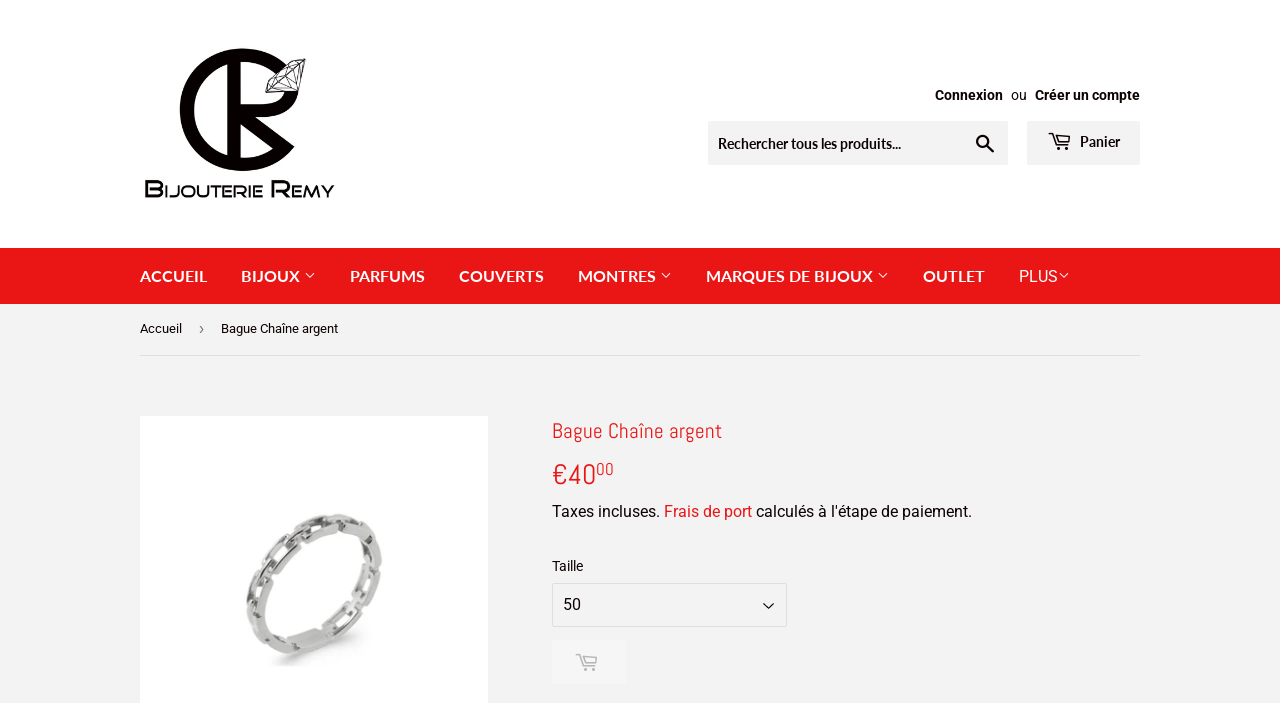

--- FILE ---
content_type: text/html; charset=utf-8
request_url: https://shop.bijouterie-remy.be/products/bague-chaine-argent
body_size: 25514
content:
<!doctype html>
<html class="no-touch no-js" lang="fr">
<head>
  <script>(function(H){H.className=H.className.replace(/\bno-js\b/,'js')})(document.documentElement)</script>
  <!-- Basic page needs ================================================== -->
  <meta charset="utf-8">
  <meta http-equiv="X-UA-Compatible" content="IE=edge,chrome=1">

  

  <!-- Title and description ================================================== -->
  <title>
  Bague Chaîne argent &ndash; Bijouterie Remy
  </title>

  
    <meta name="description" content="Bague en argent  Tous nos bijoux en argent sont réalisés à partir d&#39;argent 925/000. Soucieux de répondre avec fiabilité à la législation actuelle et de vous donner une qualité optimale, nous nous imposons un contenu minimal d&#39;argent fin supérieur à celui exigé par la législation. Contre l&#39;oxydation naturelle, les bijou">
  

  <!-- Product meta ================================================== -->
  <!-- /snippets/social-meta-tags.liquid -->




<meta property="og:site_name" content="Bijouterie Remy">
<meta property="og:url" content="https://shop.bijouterie-remy.be/products/bague-chaine-argent">
<meta property="og:title" content="Bague Chaîne argent">
<meta property="og:type" content="product">
<meta property="og:description" content="Bague en argent  Tous nos bijoux en argent sont réalisés à partir d&#39;argent 925/000. Soucieux de répondre avec fiabilité à la législation actuelle et de vous donner une qualité optimale, nous nous imposons un contenu minimal d&#39;argent fin supérieur à celui exigé par la législation. Contre l&#39;oxydation naturelle, les bijou">

  <meta property="og:price:amount" content="40,00">
  <meta property="og:price:currency" content="EUR">

<meta property="og:image" content="http://shop.bijouterie-remy.be/cdn/shop/products/7912200-BCN_1200x1200.jpg?v=1646326381"><meta property="og:image" content="http://shop.bijouterie-remy.be/cdn/shop/products/7912200_1200x1200.jpg?v=1646326380">
<meta property="og:image:secure_url" content="https://shop.bijouterie-remy.be/cdn/shop/products/7912200-BCN_1200x1200.jpg?v=1646326381"><meta property="og:image:secure_url" content="https://shop.bijouterie-remy.be/cdn/shop/products/7912200_1200x1200.jpg?v=1646326380">


<meta name="twitter:card" content="summary_large_image">
<meta name="twitter:title" content="Bague Chaîne argent">
<meta name="twitter:description" content="Bague en argent  Tous nos bijoux en argent sont réalisés à partir d&#39;argent 925/000. Soucieux de répondre avec fiabilité à la législation actuelle et de vous donner une qualité optimale, nous nous imposons un contenu minimal d&#39;argent fin supérieur à celui exigé par la législation. Contre l&#39;oxydation naturelle, les bijou">


  <!-- Helpers ================================================== -->
  <link rel="canonical" href="https://shop.bijouterie-remy.be/products/bague-chaine-argent">
  <meta name="viewport" content="width=device-width,initial-scale=1">

  <!-- CSS ================================================== -->
  <link href="//shop.bijouterie-remy.be/cdn/shop/t/3/assets/theme.scss.css?v=150496864683060102891767949427" rel="stylesheet" type="text/css" media="all" />

  <!-- Header hook for plugins ================================================== -->
  <script>window.performance && window.performance.mark && window.performance.mark('shopify.content_for_header.start');</script><meta id="shopify-digital-wallet" name="shopify-digital-wallet" content="/50922750107/digital_wallets/dialog">
<meta name="shopify-checkout-api-token" content="0aa5b0b7a254242e49a61a5adee99653">
<link rel="alternate" type="application/json+oembed" href="https://shop.bijouterie-remy.be/products/bague-chaine-argent.oembed">
<script async="async" src="/checkouts/internal/preloads.js?locale=fr-BE"></script>
<link rel="preconnect" href="https://shop.app" crossorigin="anonymous">
<script async="async" src="https://shop.app/checkouts/internal/preloads.js?locale=fr-BE&shop_id=50922750107" crossorigin="anonymous"></script>
<script id="apple-pay-shop-capabilities" type="application/json">{"shopId":50922750107,"countryCode":"BE","currencyCode":"EUR","merchantCapabilities":["supports3DS"],"merchantId":"gid:\/\/shopify\/Shop\/50922750107","merchantName":"Bijouterie Remy","requiredBillingContactFields":["postalAddress","email","phone"],"requiredShippingContactFields":["postalAddress","email","phone"],"shippingType":"shipping","supportedNetworks":["visa","maestro","masterCard","amex"],"total":{"type":"pending","label":"Bijouterie Remy","amount":"1.00"},"shopifyPaymentsEnabled":true,"supportsSubscriptions":true}</script>
<script id="shopify-features" type="application/json">{"accessToken":"0aa5b0b7a254242e49a61a5adee99653","betas":["rich-media-storefront-analytics"],"domain":"shop.bijouterie-remy.be","predictiveSearch":true,"shopId":50922750107,"locale":"fr"}</script>
<script>var Shopify = Shopify || {};
Shopify.shop = "bijouterie-remy.myshopify.com";
Shopify.locale = "fr";
Shopify.currency = {"active":"EUR","rate":"1.0"};
Shopify.country = "BE";
Shopify.theme = {"name":"Supply","id":114926026907,"schema_name":"Supply","schema_version":"9.2.0","theme_store_id":679,"role":"main"};
Shopify.theme.handle = "null";
Shopify.theme.style = {"id":null,"handle":null};
Shopify.cdnHost = "shop.bijouterie-remy.be/cdn";
Shopify.routes = Shopify.routes || {};
Shopify.routes.root = "/";</script>
<script type="module">!function(o){(o.Shopify=o.Shopify||{}).modules=!0}(window);</script>
<script>!function(o){function n(){var o=[];function n(){o.push(Array.prototype.slice.apply(arguments))}return n.q=o,n}var t=o.Shopify=o.Shopify||{};t.loadFeatures=n(),t.autoloadFeatures=n()}(window);</script>
<script>
  window.ShopifyPay = window.ShopifyPay || {};
  window.ShopifyPay.apiHost = "shop.app\/pay";
  window.ShopifyPay.redirectState = null;
</script>
<script id="shop-js-analytics" type="application/json">{"pageType":"product"}</script>
<script defer="defer" async type="module" src="//shop.bijouterie-remy.be/cdn/shopifycloud/shop-js/modules/v2/client.init-shop-cart-sync_XvpUV7qp.fr.esm.js"></script>
<script defer="defer" async type="module" src="//shop.bijouterie-remy.be/cdn/shopifycloud/shop-js/modules/v2/chunk.common_C2xzKNNs.esm.js"></script>
<script type="module">
  await import("//shop.bijouterie-remy.be/cdn/shopifycloud/shop-js/modules/v2/client.init-shop-cart-sync_XvpUV7qp.fr.esm.js");
await import("//shop.bijouterie-remy.be/cdn/shopifycloud/shop-js/modules/v2/chunk.common_C2xzKNNs.esm.js");

  window.Shopify.SignInWithShop?.initShopCartSync?.({"fedCMEnabled":true,"windoidEnabled":true});

</script>
<script>
  window.Shopify = window.Shopify || {};
  if (!window.Shopify.featureAssets) window.Shopify.featureAssets = {};
  window.Shopify.featureAssets['shop-js'] = {"shop-cart-sync":["modules/v2/client.shop-cart-sync_C66VAAYi.fr.esm.js","modules/v2/chunk.common_C2xzKNNs.esm.js"],"init-fed-cm":["modules/v2/client.init-fed-cm_By4eIqYa.fr.esm.js","modules/v2/chunk.common_C2xzKNNs.esm.js"],"shop-button":["modules/v2/client.shop-button_Bz0N9rYp.fr.esm.js","modules/v2/chunk.common_C2xzKNNs.esm.js"],"shop-cash-offers":["modules/v2/client.shop-cash-offers_B90ok608.fr.esm.js","modules/v2/chunk.common_C2xzKNNs.esm.js","modules/v2/chunk.modal_7MqWQJ87.esm.js"],"init-windoid":["modules/v2/client.init-windoid_CdJe_Ee3.fr.esm.js","modules/v2/chunk.common_C2xzKNNs.esm.js"],"shop-toast-manager":["modules/v2/client.shop-toast-manager_kCJHoUCw.fr.esm.js","modules/v2/chunk.common_C2xzKNNs.esm.js"],"init-shop-email-lookup-coordinator":["modules/v2/client.init-shop-email-lookup-coordinator_BPuRLqHy.fr.esm.js","modules/v2/chunk.common_C2xzKNNs.esm.js"],"init-shop-cart-sync":["modules/v2/client.init-shop-cart-sync_XvpUV7qp.fr.esm.js","modules/v2/chunk.common_C2xzKNNs.esm.js"],"avatar":["modules/v2/client.avatar_BTnouDA3.fr.esm.js"],"pay-button":["modules/v2/client.pay-button_CmFhG2BZ.fr.esm.js","modules/v2/chunk.common_C2xzKNNs.esm.js"],"init-customer-accounts":["modules/v2/client.init-customer-accounts_C5-IhKGM.fr.esm.js","modules/v2/client.shop-login-button_DrlPOW6Z.fr.esm.js","modules/v2/chunk.common_C2xzKNNs.esm.js","modules/v2/chunk.modal_7MqWQJ87.esm.js"],"init-shop-for-new-customer-accounts":["modules/v2/client.init-shop-for-new-customer-accounts_Cv1WqR1n.fr.esm.js","modules/v2/client.shop-login-button_DrlPOW6Z.fr.esm.js","modules/v2/chunk.common_C2xzKNNs.esm.js","modules/v2/chunk.modal_7MqWQJ87.esm.js"],"shop-login-button":["modules/v2/client.shop-login-button_DrlPOW6Z.fr.esm.js","modules/v2/chunk.common_C2xzKNNs.esm.js","modules/v2/chunk.modal_7MqWQJ87.esm.js"],"init-customer-accounts-sign-up":["modules/v2/client.init-customer-accounts-sign-up_Dqgdz3C3.fr.esm.js","modules/v2/client.shop-login-button_DrlPOW6Z.fr.esm.js","modules/v2/chunk.common_C2xzKNNs.esm.js","modules/v2/chunk.modal_7MqWQJ87.esm.js"],"shop-follow-button":["modules/v2/client.shop-follow-button_D7RRykwK.fr.esm.js","modules/v2/chunk.common_C2xzKNNs.esm.js","modules/v2/chunk.modal_7MqWQJ87.esm.js"],"checkout-modal":["modules/v2/client.checkout-modal_NILs_SXn.fr.esm.js","modules/v2/chunk.common_C2xzKNNs.esm.js","modules/v2/chunk.modal_7MqWQJ87.esm.js"],"lead-capture":["modules/v2/client.lead-capture_CSmE_fhP.fr.esm.js","modules/v2/chunk.common_C2xzKNNs.esm.js","modules/v2/chunk.modal_7MqWQJ87.esm.js"],"shop-login":["modules/v2/client.shop-login_CKcjyRl_.fr.esm.js","modules/v2/chunk.common_C2xzKNNs.esm.js","modules/v2/chunk.modal_7MqWQJ87.esm.js"],"payment-terms":["modules/v2/client.payment-terms_eoGasybT.fr.esm.js","modules/v2/chunk.common_C2xzKNNs.esm.js","modules/v2/chunk.modal_7MqWQJ87.esm.js"]};
</script>
<script id="__st">var __st={"a":50922750107,"offset":3600,"reqid":"47357b69-a7d9-4e0c-a374-75418e5887c6-1768822519","pageurl":"shop.bijouterie-remy.be\/products\/bague-chaine-argent","u":"28bdc2632df8","p":"product","rtyp":"product","rid":6677213839515};</script>
<script>window.ShopifyPaypalV4VisibilityTracking = true;</script>
<script id="captcha-bootstrap">!function(){'use strict';const t='contact',e='account',n='new_comment',o=[[t,t],['blogs',n],['comments',n],[t,'customer']],c=[[e,'customer_login'],[e,'guest_login'],[e,'recover_customer_password'],[e,'create_customer']],r=t=>t.map((([t,e])=>`form[action*='/${t}']:not([data-nocaptcha='true']) input[name='form_type'][value='${e}']`)).join(','),a=t=>()=>t?[...document.querySelectorAll(t)].map((t=>t.form)):[];function s(){const t=[...o],e=r(t);return a(e)}const i='password',u='form_key',d=['recaptcha-v3-token','g-recaptcha-response','h-captcha-response',i],f=()=>{try{return window.sessionStorage}catch{return}},m='__shopify_v',_=t=>t.elements[u];function p(t,e,n=!1){try{const o=window.sessionStorage,c=JSON.parse(o.getItem(e)),{data:r}=function(t){const{data:e,action:n}=t;return t[m]||n?{data:e,action:n}:{data:t,action:n}}(c);for(const[e,n]of Object.entries(r))t.elements[e]&&(t.elements[e].value=n);n&&o.removeItem(e)}catch(o){console.error('form repopulation failed',{error:o})}}const l='form_type',E='cptcha';function T(t){t.dataset[E]=!0}const w=window,h=w.document,L='Shopify',v='ce_forms',y='captcha';let A=!1;((t,e)=>{const n=(g='f06e6c50-85a8-45c8-87d0-21a2b65856fe',I='https://cdn.shopify.com/shopifycloud/storefront-forms-hcaptcha/ce_storefront_forms_captcha_hcaptcha.v1.5.2.iife.js',D={infoText:'Protégé par hCaptcha',privacyText:'Confidentialité',termsText:'Conditions'},(t,e,n)=>{const o=w[L][v],c=o.bindForm;if(c)return c(t,g,e,D).then(n);var r;o.q.push([[t,g,e,D],n]),r=I,A||(h.body.append(Object.assign(h.createElement('script'),{id:'captcha-provider',async:!0,src:r})),A=!0)});var g,I,D;w[L]=w[L]||{},w[L][v]=w[L][v]||{},w[L][v].q=[],w[L][y]=w[L][y]||{},w[L][y].protect=function(t,e){n(t,void 0,e),T(t)},Object.freeze(w[L][y]),function(t,e,n,w,h,L){const[v,y,A,g]=function(t,e,n){const i=e?o:[],u=t?c:[],d=[...i,...u],f=r(d),m=r(i),_=r(d.filter((([t,e])=>n.includes(e))));return[a(f),a(m),a(_),s()]}(w,h,L),I=t=>{const e=t.target;return e instanceof HTMLFormElement?e:e&&e.form},D=t=>v().includes(t);t.addEventListener('submit',(t=>{const e=I(t);if(!e)return;const n=D(e)&&!e.dataset.hcaptchaBound&&!e.dataset.recaptchaBound,o=_(e),c=g().includes(e)&&(!o||!o.value);(n||c)&&t.preventDefault(),c&&!n&&(function(t){try{if(!f())return;!function(t){const e=f();if(!e)return;const n=_(t);if(!n)return;const o=n.value;o&&e.removeItem(o)}(t);const e=Array.from(Array(32),(()=>Math.random().toString(36)[2])).join('');!function(t,e){_(t)||t.append(Object.assign(document.createElement('input'),{type:'hidden',name:u})),t.elements[u].value=e}(t,e),function(t,e){const n=f();if(!n)return;const o=[...t.querySelectorAll(`input[type='${i}']`)].map((({name:t})=>t)),c=[...d,...o],r={};for(const[a,s]of new FormData(t).entries())c.includes(a)||(r[a]=s);n.setItem(e,JSON.stringify({[m]:1,action:t.action,data:r}))}(t,e)}catch(e){console.error('failed to persist form',e)}}(e),e.submit())}));const S=(t,e)=>{t&&!t.dataset[E]&&(n(t,e.some((e=>e===t))),T(t))};for(const o of['focusin','change'])t.addEventListener(o,(t=>{const e=I(t);D(e)&&S(e,y())}));const B=e.get('form_key'),M=e.get(l),P=B&&M;t.addEventListener('DOMContentLoaded',(()=>{const t=y();if(P)for(const e of t)e.elements[l].value===M&&p(e,B);[...new Set([...A(),...v().filter((t=>'true'===t.dataset.shopifyCaptcha))])].forEach((e=>S(e,t)))}))}(h,new URLSearchParams(w.location.search),n,t,e,['guest_login'])})(!0,!0)}();</script>
<script integrity="sha256-4kQ18oKyAcykRKYeNunJcIwy7WH5gtpwJnB7kiuLZ1E=" data-source-attribution="shopify.loadfeatures" defer="defer" src="//shop.bijouterie-remy.be/cdn/shopifycloud/storefront/assets/storefront/load_feature-a0a9edcb.js" crossorigin="anonymous"></script>
<script crossorigin="anonymous" defer="defer" src="//shop.bijouterie-remy.be/cdn/shopifycloud/storefront/assets/shopify_pay/storefront-65b4c6d7.js?v=20250812"></script>
<script data-source-attribution="shopify.dynamic_checkout.dynamic.init">var Shopify=Shopify||{};Shopify.PaymentButton=Shopify.PaymentButton||{isStorefrontPortableWallets:!0,init:function(){window.Shopify.PaymentButton.init=function(){};var t=document.createElement("script");t.src="https://shop.bijouterie-remy.be/cdn/shopifycloud/portable-wallets/latest/portable-wallets.fr.js",t.type="module",document.head.appendChild(t)}};
</script>
<script data-source-attribution="shopify.dynamic_checkout.buyer_consent">
  function portableWalletsHideBuyerConsent(e){var t=document.getElementById("shopify-buyer-consent"),n=document.getElementById("shopify-subscription-policy-button");t&&n&&(t.classList.add("hidden"),t.setAttribute("aria-hidden","true"),n.removeEventListener("click",e))}function portableWalletsShowBuyerConsent(e){var t=document.getElementById("shopify-buyer-consent"),n=document.getElementById("shopify-subscription-policy-button");t&&n&&(t.classList.remove("hidden"),t.removeAttribute("aria-hidden"),n.addEventListener("click",e))}window.Shopify?.PaymentButton&&(window.Shopify.PaymentButton.hideBuyerConsent=portableWalletsHideBuyerConsent,window.Shopify.PaymentButton.showBuyerConsent=portableWalletsShowBuyerConsent);
</script>
<script>
  function portableWalletsCleanup(e){e&&e.src&&console.error("Failed to load portable wallets script "+e.src);var t=document.querySelectorAll("shopify-accelerated-checkout .shopify-payment-button__skeleton, shopify-accelerated-checkout-cart .wallet-cart-button__skeleton"),e=document.getElementById("shopify-buyer-consent");for(let e=0;e<t.length;e++)t[e].remove();e&&e.remove()}function portableWalletsNotLoadedAsModule(e){e instanceof ErrorEvent&&"string"==typeof e.message&&e.message.includes("import.meta")&&"string"==typeof e.filename&&e.filename.includes("portable-wallets")&&(window.removeEventListener("error",portableWalletsNotLoadedAsModule),window.Shopify.PaymentButton.failedToLoad=e,"loading"===document.readyState?document.addEventListener("DOMContentLoaded",window.Shopify.PaymentButton.init):window.Shopify.PaymentButton.init())}window.addEventListener("error",portableWalletsNotLoadedAsModule);
</script>

<script type="module" src="https://shop.bijouterie-remy.be/cdn/shopifycloud/portable-wallets/latest/portable-wallets.fr.js" onError="portableWalletsCleanup(this)" crossorigin="anonymous"></script>
<script nomodule>
  document.addEventListener("DOMContentLoaded", portableWalletsCleanup);
</script>

<link id="shopify-accelerated-checkout-styles" rel="stylesheet" media="screen" href="https://shop.bijouterie-remy.be/cdn/shopifycloud/portable-wallets/latest/accelerated-checkout-backwards-compat.css" crossorigin="anonymous">
<style id="shopify-accelerated-checkout-cart">
        #shopify-buyer-consent {
  margin-top: 1em;
  display: inline-block;
  width: 100%;
}

#shopify-buyer-consent.hidden {
  display: none;
}

#shopify-subscription-policy-button {
  background: none;
  border: none;
  padding: 0;
  text-decoration: underline;
  font-size: inherit;
  cursor: pointer;
}

#shopify-subscription-policy-button::before {
  box-shadow: none;
}

      </style>

<script>window.performance && window.performance.mark && window.performance.mark('shopify.content_for_header.end');</script>

  
  

  <script src="//shop.bijouterie-remy.be/cdn/shop/t/3/assets/jquery-2.2.3.min.js?v=58211863146907186831604426198" type="text/javascript"></script>

  <script src="//shop.bijouterie-remy.be/cdn/shop/t/3/assets/lazysizes.min.js?v=8147953233334221341604426198" async="async"></script>
  <script src="//shop.bijouterie-remy.be/cdn/shop/t/3/assets/vendor.js?v=106177282645720727331604426200" defer="defer"></script>
  <script src="//shop.bijouterie-remy.be/cdn/shop/t/3/assets/theme.js?v=21038161240760611901672914903" defer="defer"></script>


<link href="https://monorail-edge.shopifysvc.com" rel="dns-prefetch">
<script>(function(){if ("sendBeacon" in navigator && "performance" in window) {try {var session_token_from_headers = performance.getEntriesByType('navigation')[0].serverTiming.find(x => x.name == '_s').description;} catch {var session_token_from_headers = undefined;}var session_cookie_matches = document.cookie.match(/_shopify_s=([^;]*)/);var session_token_from_cookie = session_cookie_matches && session_cookie_matches.length === 2 ? session_cookie_matches[1] : "";var session_token = session_token_from_headers || session_token_from_cookie || "";function handle_abandonment_event(e) {var entries = performance.getEntries().filter(function(entry) {return /monorail-edge.shopifysvc.com/.test(entry.name);});if (!window.abandonment_tracked && entries.length === 0) {window.abandonment_tracked = true;var currentMs = Date.now();var navigation_start = performance.timing.navigationStart;var payload = {shop_id: 50922750107,url: window.location.href,navigation_start,duration: currentMs - navigation_start,session_token,page_type: "product"};window.navigator.sendBeacon("https://monorail-edge.shopifysvc.com/v1/produce", JSON.stringify({schema_id: "online_store_buyer_site_abandonment/1.1",payload: payload,metadata: {event_created_at_ms: currentMs,event_sent_at_ms: currentMs}}));}}window.addEventListener('pagehide', handle_abandonment_event);}}());</script>
<script id="web-pixels-manager-setup">(function e(e,d,r,n,o){if(void 0===o&&(o={}),!Boolean(null===(a=null===(i=window.Shopify)||void 0===i?void 0:i.analytics)||void 0===a?void 0:a.replayQueue)){var i,a;window.Shopify=window.Shopify||{};var t=window.Shopify;t.analytics=t.analytics||{};var s=t.analytics;s.replayQueue=[],s.publish=function(e,d,r){return s.replayQueue.push([e,d,r]),!0};try{self.performance.mark("wpm:start")}catch(e){}var l=function(){var e={modern:/Edge?\/(1{2}[4-9]|1[2-9]\d|[2-9]\d{2}|\d{4,})\.\d+(\.\d+|)|Firefox\/(1{2}[4-9]|1[2-9]\d|[2-9]\d{2}|\d{4,})\.\d+(\.\d+|)|Chrom(ium|e)\/(9{2}|\d{3,})\.\d+(\.\d+|)|(Maci|X1{2}).+ Version\/(15\.\d+|(1[6-9]|[2-9]\d|\d{3,})\.\d+)([,.]\d+|)( \(\w+\)|)( Mobile\/\w+|) Safari\/|Chrome.+OPR\/(9{2}|\d{3,})\.\d+\.\d+|(CPU[ +]OS|iPhone[ +]OS|CPU[ +]iPhone|CPU IPhone OS|CPU iPad OS)[ +]+(15[._]\d+|(1[6-9]|[2-9]\d|\d{3,})[._]\d+)([._]\d+|)|Android:?[ /-](13[3-9]|1[4-9]\d|[2-9]\d{2}|\d{4,})(\.\d+|)(\.\d+|)|Android.+Firefox\/(13[5-9]|1[4-9]\d|[2-9]\d{2}|\d{4,})\.\d+(\.\d+|)|Android.+Chrom(ium|e)\/(13[3-9]|1[4-9]\d|[2-9]\d{2}|\d{4,})\.\d+(\.\d+|)|SamsungBrowser\/([2-9]\d|\d{3,})\.\d+/,legacy:/Edge?\/(1[6-9]|[2-9]\d|\d{3,})\.\d+(\.\d+|)|Firefox\/(5[4-9]|[6-9]\d|\d{3,})\.\d+(\.\d+|)|Chrom(ium|e)\/(5[1-9]|[6-9]\d|\d{3,})\.\d+(\.\d+|)([\d.]+$|.*Safari\/(?![\d.]+ Edge\/[\d.]+$))|(Maci|X1{2}).+ Version\/(10\.\d+|(1[1-9]|[2-9]\d|\d{3,})\.\d+)([,.]\d+|)( \(\w+\)|)( Mobile\/\w+|) Safari\/|Chrome.+OPR\/(3[89]|[4-9]\d|\d{3,})\.\d+\.\d+|(CPU[ +]OS|iPhone[ +]OS|CPU[ +]iPhone|CPU IPhone OS|CPU iPad OS)[ +]+(10[._]\d+|(1[1-9]|[2-9]\d|\d{3,})[._]\d+)([._]\d+|)|Android:?[ /-](13[3-9]|1[4-9]\d|[2-9]\d{2}|\d{4,})(\.\d+|)(\.\d+|)|Mobile Safari.+OPR\/([89]\d|\d{3,})\.\d+\.\d+|Android.+Firefox\/(13[5-9]|1[4-9]\d|[2-9]\d{2}|\d{4,})\.\d+(\.\d+|)|Android.+Chrom(ium|e)\/(13[3-9]|1[4-9]\d|[2-9]\d{2}|\d{4,})\.\d+(\.\d+|)|Android.+(UC? ?Browser|UCWEB|U3)[ /]?(15\.([5-9]|\d{2,})|(1[6-9]|[2-9]\d|\d{3,})\.\d+)\.\d+|SamsungBrowser\/(5\.\d+|([6-9]|\d{2,})\.\d+)|Android.+MQ{2}Browser\/(14(\.(9|\d{2,})|)|(1[5-9]|[2-9]\d|\d{3,})(\.\d+|))(\.\d+|)|K[Aa][Ii]OS\/(3\.\d+|([4-9]|\d{2,})\.\d+)(\.\d+|)/},d=e.modern,r=e.legacy,n=navigator.userAgent;return n.match(d)?"modern":n.match(r)?"legacy":"unknown"}(),u="modern"===l?"modern":"legacy",c=(null!=n?n:{modern:"",legacy:""})[u],f=function(e){return[e.baseUrl,"/wpm","/b",e.hashVersion,"modern"===e.buildTarget?"m":"l",".js"].join("")}({baseUrl:d,hashVersion:r,buildTarget:u}),m=function(e){var d=e.version,r=e.bundleTarget,n=e.surface,o=e.pageUrl,i=e.monorailEndpoint;return{emit:function(e){var a=e.status,t=e.errorMsg,s=(new Date).getTime(),l=JSON.stringify({metadata:{event_sent_at_ms:s},events:[{schema_id:"web_pixels_manager_load/3.1",payload:{version:d,bundle_target:r,page_url:o,status:a,surface:n,error_msg:t},metadata:{event_created_at_ms:s}}]});if(!i)return console&&console.warn&&console.warn("[Web Pixels Manager] No Monorail endpoint provided, skipping logging."),!1;try{return self.navigator.sendBeacon.bind(self.navigator)(i,l)}catch(e){}var u=new XMLHttpRequest;try{return u.open("POST",i,!0),u.setRequestHeader("Content-Type","text/plain"),u.send(l),!0}catch(e){return console&&console.warn&&console.warn("[Web Pixels Manager] Got an unhandled error while logging to Monorail."),!1}}}}({version:r,bundleTarget:l,surface:e.surface,pageUrl:self.location.href,monorailEndpoint:e.monorailEndpoint});try{o.browserTarget=l,function(e){var d=e.src,r=e.async,n=void 0===r||r,o=e.onload,i=e.onerror,a=e.sri,t=e.scriptDataAttributes,s=void 0===t?{}:t,l=document.createElement("script"),u=document.querySelector("head"),c=document.querySelector("body");if(l.async=n,l.src=d,a&&(l.integrity=a,l.crossOrigin="anonymous"),s)for(var f in s)if(Object.prototype.hasOwnProperty.call(s,f))try{l.dataset[f]=s[f]}catch(e){}if(o&&l.addEventListener("load",o),i&&l.addEventListener("error",i),u)u.appendChild(l);else{if(!c)throw new Error("Did not find a head or body element to append the script");c.appendChild(l)}}({src:f,async:!0,onload:function(){if(!function(){var e,d;return Boolean(null===(d=null===(e=window.Shopify)||void 0===e?void 0:e.analytics)||void 0===d?void 0:d.initialized)}()){var d=window.webPixelsManager.init(e)||void 0;if(d){var r=window.Shopify.analytics;r.replayQueue.forEach((function(e){var r=e[0],n=e[1],o=e[2];d.publishCustomEvent(r,n,o)})),r.replayQueue=[],r.publish=d.publishCustomEvent,r.visitor=d.visitor,r.initialized=!0}}},onerror:function(){return m.emit({status:"failed",errorMsg:"".concat(f," has failed to load")})},sri:function(e){var d=/^sha384-[A-Za-z0-9+/=]+$/;return"string"==typeof e&&d.test(e)}(c)?c:"",scriptDataAttributes:o}),m.emit({status:"loading"})}catch(e){m.emit({status:"failed",errorMsg:(null==e?void 0:e.message)||"Unknown error"})}}})({shopId: 50922750107,storefrontBaseUrl: "https://shop.bijouterie-remy.be",extensionsBaseUrl: "https://extensions.shopifycdn.com/cdn/shopifycloud/web-pixels-manager",monorailEndpoint: "https://monorail-edge.shopifysvc.com/unstable/produce_batch",surface: "storefront-renderer",enabledBetaFlags: ["2dca8a86"],webPixelsConfigList: [{"id":"shopify-app-pixel","configuration":"{}","eventPayloadVersion":"v1","runtimeContext":"STRICT","scriptVersion":"0450","apiClientId":"shopify-pixel","type":"APP","privacyPurposes":["ANALYTICS","MARKETING"]},{"id":"shopify-custom-pixel","eventPayloadVersion":"v1","runtimeContext":"LAX","scriptVersion":"0450","apiClientId":"shopify-pixel","type":"CUSTOM","privacyPurposes":["ANALYTICS","MARKETING"]}],isMerchantRequest: false,initData: {"shop":{"name":"Bijouterie Remy","paymentSettings":{"currencyCode":"EUR"},"myshopifyDomain":"bijouterie-remy.myshopify.com","countryCode":"BE","storefrontUrl":"https:\/\/shop.bijouterie-remy.be"},"customer":null,"cart":null,"checkout":null,"productVariants":[{"price":{"amount":40.0,"currencyCode":"EUR"},"product":{"title":"Bague Chaîne argent","vendor":"Bijouterie Remy","id":"6677213839515","untranslatedTitle":"Bague Chaîne argent","url":"\/products\/bague-chaine-argent","type":"bague"},"id":"39715300606107","image":{"src":"\/\/shop.bijouterie-remy.be\/cdn\/shop\/products\/7912200-BCN.jpg?v=1646326381"},"sku":null,"title":"50","untranslatedTitle":"50"},{"price":{"amount":40.0,"currencyCode":"EUR"},"product":{"title":"Bague Chaîne argent","vendor":"Bijouterie Remy","id":"6677213839515","untranslatedTitle":"Bague Chaîne argent","url":"\/products\/bague-chaine-argent","type":"bague"},"id":"39715300638875","image":{"src":"\/\/shop.bijouterie-remy.be\/cdn\/shop\/products\/7912200-BCN.jpg?v=1646326381"},"sku":null,"title":"52","untranslatedTitle":"52"},{"price":{"amount":40.0,"currencyCode":"EUR"},"product":{"title":"Bague Chaîne argent","vendor":"Bijouterie Remy","id":"6677213839515","untranslatedTitle":"Bague Chaîne argent","url":"\/products\/bague-chaine-argent","type":"bague"},"id":"39715300671643","image":{"src":"\/\/shop.bijouterie-remy.be\/cdn\/shop\/products\/7912200-BCN.jpg?v=1646326381"},"sku":"","title":"54","untranslatedTitle":"54"},{"price":{"amount":40.0,"currencyCode":"EUR"},"product":{"title":"Bague Chaîne argent","vendor":"Bijouterie Remy","id":"6677213839515","untranslatedTitle":"Bague Chaîne argent","url":"\/products\/bague-chaine-argent","type":"bague"},"id":"39715300704411","image":{"src":"\/\/shop.bijouterie-remy.be\/cdn\/shop\/products\/7912200-BCN.jpg?v=1646326381"},"sku":null,"title":"56","untranslatedTitle":"56"},{"price":{"amount":40.0,"currencyCode":"EUR"},"product":{"title":"Bague Chaîne argent","vendor":"Bijouterie Remy","id":"6677213839515","untranslatedTitle":"Bague Chaîne argent","url":"\/products\/bague-chaine-argent","type":"bague"},"id":"39715300802715","image":{"src":"\/\/shop.bijouterie-remy.be\/cdn\/shop\/products\/7912200-BCN.jpg?v=1646326381"},"sku":null,"title":"58","untranslatedTitle":"58"},{"price":{"amount":40.0,"currencyCode":"EUR"},"product":{"title":"Bague Chaîne argent","vendor":"Bijouterie Remy","id":"6677213839515","untranslatedTitle":"Bague Chaîne argent","url":"\/products\/bague-chaine-argent","type":"bague"},"id":"39715300868251","image":{"src":"\/\/shop.bijouterie-remy.be\/cdn\/shop\/products\/7912200-BCN.jpg?v=1646326381"},"sku":null,"title":"60","untranslatedTitle":"60"}],"purchasingCompany":null},},"https://shop.bijouterie-remy.be/cdn","fcfee988w5aeb613cpc8e4bc33m6693e112",{"modern":"","legacy":""},{"shopId":"50922750107","storefrontBaseUrl":"https:\/\/shop.bijouterie-remy.be","extensionBaseUrl":"https:\/\/extensions.shopifycdn.com\/cdn\/shopifycloud\/web-pixels-manager","surface":"storefront-renderer","enabledBetaFlags":"[\"2dca8a86\"]","isMerchantRequest":"false","hashVersion":"fcfee988w5aeb613cpc8e4bc33m6693e112","publish":"custom","events":"[[\"page_viewed\",{}],[\"product_viewed\",{\"productVariant\":{\"price\":{\"amount\":40.0,\"currencyCode\":\"EUR\"},\"product\":{\"title\":\"Bague Chaîne argent\",\"vendor\":\"Bijouterie Remy\",\"id\":\"6677213839515\",\"untranslatedTitle\":\"Bague Chaîne argent\",\"url\":\"\/products\/bague-chaine-argent\",\"type\":\"bague\"},\"id\":\"39715300606107\",\"image\":{\"src\":\"\/\/shop.bijouterie-remy.be\/cdn\/shop\/products\/7912200-BCN.jpg?v=1646326381\"},\"sku\":null,\"title\":\"50\",\"untranslatedTitle\":\"50\"}}]]"});</script><script>
  window.ShopifyAnalytics = window.ShopifyAnalytics || {};
  window.ShopifyAnalytics.meta = window.ShopifyAnalytics.meta || {};
  window.ShopifyAnalytics.meta.currency = 'EUR';
  var meta = {"product":{"id":6677213839515,"gid":"gid:\/\/shopify\/Product\/6677213839515","vendor":"Bijouterie Remy","type":"bague","handle":"bague-chaine-argent","variants":[{"id":39715300606107,"price":4000,"name":"Bague Chaîne argent - 50","public_title":"50","sku":null},{"id":39715300638875,"price":4000,"name":"Bague Chaîne argent - 52","public_title":"52","sku":null},{"id":39715300671643,"price":4000,"name":"Bague Chaîne argent - 54","public_title":"54","sku":""},{"id":39715300704411,"price":4000,"name":"Bague Chaîne argent - 56","public_title":"56","sku":null},{"id":39715300802715,"price":4000,"name":"Bague Chaîne argent - 58","public_title":"58","sku":null},{"id":39715300868251,"price":4000,"name":"Bague Chaîne argent - 60","public_title":"60","sku":null}],"remote":false},"page":{"pageType":"product","resourceType":"product","resourceId":6677213839515,"requestId":"47357b69-a7d9-4e0c-a374-75418e5887c6-1768822519"}};
  for (var attr in meta) {
    window.ShopifyAnalytics.meta[attr] = meta[attr];
  }
</script>
<script class="analytics">
  (function () {
    var customDocumentWrite = function(content) {
      var jquery = null;

      if (window.jQuery) {
        jquery = window.jQuery;
      } else if (window.Checkout && window.Checkout.$) {
        jquery = window.Checkout.$;
      }

      if (jquery) {
        jquery('body').append(content);
      }
    };

    var hasLoggedConversion = function(token) {
      if (token) {
        return document.cookie.indexOf('loggedConversion=' + token) !== -1;
      }
      return false;
    }

    var setCookieIfConversion = function(token) {
      if (token) {
        var twoMonthsFromNow = new Date(Date.now());
        twoMonthsFromNow.setMonth(twoMonthsFromNow.getMonth() + 2);

        document.cookie = 'loggedConversion=' + token + '; expires=' + twoMonthsFromNow;
      }
    }

    var trekkie = window.ShopifyAnalytics.lib = window.trekkie = window.trekkie || [];
    if (trekkie.integrations) {
      return;
    }
    trekkie.methods = [
      'identify',
      'page',
      'ready',
      'track',
      'trackForm',
      'trackLink'
    ];
    trekkie.factory = function(method) {
      return function() {
        var args = Array.prototype.slice.call(arguments);
        args.unshift(method);
        trekkie.push(args);
        return trekkie;
      };
    };
    for (var i = 0; i < trekkie.methods.length; i++) {
      var key = trekkie.methods[i];
      trekkie[key] = trekkie.factory(key);
    }
    trekkie.load = function(config) {
      trekkie.config = config || {};
      trekkie.config.initialDocumentCookie = document.cookie;
      var first = document.getElementsByTagName('script')[0];
      var script = document.createElement('script');
      script.type = 'text/javascript';
      script.onerror = function(e) {
        var scriptFallback = document.createElement('script');
        scriptFallback.type = 'text/javascript';
        scriptFallback.onerror = function(error) {
                var Monorail = {
      produce: function produce(monorailDomain, schemaId, payload) {
        var currentMs = new Date().getTime();
        var event = {
          schema_id: schemaId,
          payload: payload,
          metadata: {
            event_created_at_ms: currentMs,
            event_sent_at_ms: currentMs
          }
        };
        return Monorail.sendRequest("https://" + monorailDomain + "/v1/produce", JSON.stringify(event));
      },
      sendRequest: function sendRequest(endpointUrl, payload) {
        // Try the sendBeacon API
        if (window && window.navigator && typeof window.navigator.sendBeacon === 'function' && typeof window.Blob === 'function' && !Monorail.isIos12()) {
          var blobData = new window.Blob([payload], {
            type: 'text/plain'
          });

          if (window.navigator.sendBeacon(endpointUrl, blobData)) {
            return true;
          } // sendBeacon was not successful

        } // XHR beacon

        var xhr = new XMLHttpRequest();

        try {
          xhr.open('POST', endpointUrl);
          xhr.setRequestHeader('Content-Type', 'text/plain');
          xhr.send(payload);
        } catch (e) {
          console.log(e);
        }

        return false;
      },
      isIos12: function isIos12() {
        return window.navigator.userAgent.lastIndexOf('iPhone; CPU iPhone OS 12_') !== -1 || window.navigator.userAgent.lastIndexOf('iPad; CPU OS 12_') !== -1;
      }
    };
    Monorail.produce('monorail-edge.shopifysvc.com',
      'trekkie_storefront_load_errors/1.1',
      {shop_id: 50922750107,
      theme_id: 114926026907,
      app_name: "storefront",
      context_url: window.location.href,
      source_url: "//shop.bijouterie-remy.be/cdn/s/trekkie.storefront.cd680fe47e6c39ca5d5df5f0a32d569bc48c0f27.min.js"});

        };
        scriptFallback.async = true;
        scriptFallback.src = '//shop.bijouterie-remy.be/cdn/s/trekkie.storefront.cd680fe47e6c39ca5d5df5f0a32d569bc48c0f27.min.js';
        first.parentNode.insertBefore(scriptFallback, first);
      };
      script.async = true;
      script.src = '//shop.bijouterie-remy.be/cdn/s/trekkie.storefront.cd680fe47e6c39ca5d5df5f0a32d569bc48c0f27.min.js';
      first.parentNode.insertBefore(script, first);
    };
    trekkie.load(
      {"Trekkie":{"appName":"storefront","development":false,"defaultAttributes":{"shopId":50922750107,"isMerchantRequest":null,"themeId":114926026907,"themeCityHash":"5410459309591982739","contentLanguage":"fr","currency":"EUR","eventMetadataId":"5753cd91-e5c0-48e3-a5c6-de274b1dbbfc"},"isServerSideCookieWritingEnabled":true,"monorailRegion":"shop_domain","enabledBetaFlags":["65f19447"]},"Session Attribution":{},"S2S":{"facebookCapiEnabled":false,"source":"trekkie-storefront-renderer","apiClientId":580111}}
    );

    var loaded = false;
    trekkie.ready(function() {
      if (loaded) return;
      loaded = true;

      window.ShopifyAnalytics.lib = window.trekkie;

      var originalDocumentWrite = document.write;
      document.write = customDocumentWrite;
      try { window.ShopifyAnalytics.merchantGoogleAnalytics.call(this); } catch(error) {};
      document.write = originalDocumentWrite;

      window.ShopifyAnalytics.lib.page(null,{"pageType":"product","resourceType":"product","resourceId":6677213839515,"requestId":"47357b69-a7d9-4e0c-a374-75418e5887c6-1768822519","shopifyEmitted":true});

      var match = window.location.pathname.match(/checkouts\/(.+)\/(thank_you|post_purchase)/)
      var token = match? match[1]: undefined;
      if (!hasLoggedConversion(token)) {
        setCookieIfConversion(token);
        window.ShopifyAnalytics.lib.track("Viewed Product",{"currency":"EUR","variantId":39715300606107,"productId":6677213839515,"productGid":"gid:\/\/shopify\/Product\/6677213839515","name":"Bague Chaîne argent - 50","price":"40.00","sku":null,"brand":"Bijouterie Remy","variant":"50","category":"bague","nonInteraction":true,"remote":false},undefined,undefined,{"shopifyEmitted":true});
      window.ShopifyAnalytics.lib.track("monorail:\/\/trekkie_storefront_viewed_product\/1.1",{"currency":"EUR","variantId":39715300606107,"productId":6677213839515,"productGid":"gid:\/\/shopify\/Product\/6677213839515","name":"Bague Chaîne argent - 50","price":"40.00","sku":null,"brand":"Bijouterie Remy","variant":"50","category":"bague","nonInteraction":true,"remote":false,"referer":"https:\/\/shop.bijouterie-remy.be\/products\/bague-chaine-argent"});
      }
    });


        var eventsListenerScript = document.createElement('script');
        eventsListenerScript.async = true;
        eventsListenerScript.src = "//shop.bijouterie-remy.be/cdn/shopifycloud/storefront/assets/shop_events_listener-3da45d37.js";
        document.getElementsByTagName('head')[0].appendChild(eventsListenerScript);

})();</script>
<script
  defer
  src="https://shop.bijouterie-remy.be/cdn/shopifycloud/perf-kit/shopify-perf-kit-3.0.4.min.js"
  data-application="storefront-renderer"
  data-shop-id="50922750107"
  data-render-region="gcp-us-east1"
  data-page-type="product"
  data-theme-instance-id="114926026907"
  data-theme-name="Supply"
  data-theme-version="9.2.0"
  data-monorail-region="shop_domain"
  data-resource-timing-sampling-rate="10"
  data-shs="true"
  data-shs-beacon="true"
  data-shs-export-with-fetch="true"
  data-shs-logs-sample-rate="1"
  data-shs-beacon-endpoint="https://shop.bijouterie-remy.be/api/collect"
></script>
</head>

<body id="bague-chaine-argent" class="template-product">

  <div id="shopify-section-header" class="shopify-section header-section"><header class="site-header" role="banner" data-section-id="header" data-section-type="header-section">
  <div class="wrapper">

    <div class="grid--full">
      <div class="grid-item large--one-half">
        
          <div class="h1 header-logo" itemscope itemtype="http://schema.org/Organization">
        
          
          

          <a href="/" itemprop="url">
            <div class="lazyload__image-wrapper no-js header-logo__image" style="max-width:200px;">
              <div style="padding-top:78.93095768374164%;">
                <img class="lazyload js"
                  data-src="//shop.bijouterie-remy.be/cdn/shop/files/logo2015-1_{width}x.jpg?v=1614379272"
                  data-widths="[180, 360, 540, 720, 900, 1080, 1296, 1512, 1728, 2048]"
                  data-aspectratio="1.2669300225733635"
                  data-sizes="auto"
                  alt="Bijouterie Remy"
                  style="width:200px;">
              </div>
            </div>
            <noscript>
              
              <img src="//shop.bijouterie-remy.be/cdn/shop/files/logo2015-1_200x.jpg?v=1614379272"
                srcset="//shop.bijouterie-remy.be/cdn/shop/files/logo2015-1_200x.jpg?v=1614379272 1x, //shop.bijouterie-remy.be/cdn/shop/files/logo2015-1_200x@2x.jpg?v=1614379272 2x"
                alt="Bijouterie Remy"
                itemprop="logo"
                style="max-width:200px;">
            </noscript>
          </a>
          
        
          </div>
        
      </div>

      <div class="grid-item large--one-half text-center large--text-right">
        
          <div class="site-header--text-links">
            

            
              <span class="site-header--meta-links medium-down--hide">
                
                  <a href="/account/login" id="customer_login_link">Connexion</a>
                  <span class="site-header--spacer">ou</span>
                  <a href="/account/register" id="customer_register_link">Créer un compte</a>
                
              </span>
            
          </div>

          <br class="medium-down--hide">
        

        <form action="/search" method="get" class="search-bar" role="search">
  <input type="hidden" name="type" value="product">

  <input type="search" name="q" value="" placeholder="Rechercher tous les produits..." aria-label="Rechercher tous les produits...">
  <button type="submit" class="search-bar--submit icon-fallback-text">
    <span class="icon icon-search" aria-hidden="true"></span>
    <span class="fallback-text">Chercher</span>
  </button>
</form>


        <a href="/cart" class="header-cart-btn cart-toggle">
          <span class="icon icon-cart"></span>
          Panier <span class="cart-count cart-badge--desktop hidden-count">0</span>
        </a>
      </div>
    </div>

  </div>
</header>

<div id="mobileNavBar">
  <div class="display-table-cell">
    <button class="menu-toggle mobileNavBar-link" aria-controls="navBar" aria-expanded="false"><span class="icon icon-hamburger" aria-hidden="true"></span>Menu</button>
  </div>
  <div class="display-table-cell">
    <a href="/cart" class="cart-toggle mobileNavBar-link">
      <span class="icon icon-cart"></span>
      Panier <span class="cart-count hidden-count">0</span>
    </a>
  </div>
</div>

<nav class="nav-bar" id="navBar" role="navigation">
  <div class="wrapper">
    <form action="/search" method="get" class="search-bar" role="search">
  <input type="hidden" name="type" value="product">

  <input type="search" name="q" value="" placeholder="Rechercher tous les produits..." aria-label="Rechercher tous les produits...">
  <button type="submit" class="search-bar--submit icon-fallback-text">
    <span class="icon icon-search" aria-hidden="true"></span>
    <span class="fallback-text">Chercher</span>
  </button>
</form>

    <ul class="mobile-nav" id="MobileNav">
  
  
    
      <li>
        <a
          href="/"
          class="mobile-nav--link"
          data-meganav-type="child"
          >
            Accueil
        </a>
      </li>
    
  
    
      
      <li
        class="mobile-nav--has-dropdown "
        aria-haspopup="true">
        <a
          href="/collections/bijoux"
          class="mobile-nav--link"
          data-meganav-type="parent"
          >
            Bijoux
        </a>
        <button class="icon icon-arrow-down mobile-nav--button"
          aria-expanded="false"
          aria-label="Bijoux Menu">
        </button>
        <ul
          id="MenuParent-2"
          class="mobile-nav--dropdown mobile-nav--has-grandchildren"
          data-meganav-dropdown>
          
            
            
              <li
                class="mobile-nav--has-dropdown mobile-nav--has-dropdown-grandchild "
                aria-haspopup="true">
                <a
                  href="/collections/bijoux-en-argent-1"
                  class="mobile-nav--link"
                  data-meganav-type="parent"
                  >
                    Bijoux en argent
                </a>
                <button class="icon icon-arrow-down mobile-nav--button"
                  aria-expanded="false"
                  aria-label="Bijoux en argent Menu">
                </button>
                <ul
                  id="MenuChildren-2-1"
                  class="mobile-nav--dropdown-grandchild"
                  data-meganav-dropdown>
                  
                    <li>
                      <a
                        href="/collections/anneaux-en-argent"
                        class="mobile-nav--link"
                        data-meganav-type="child"
                        >
                          Anneaux en argent
                        </a>
                    </li>
                  
                    <li>
                      <a
                        href="/collections/bague-argent"
                        class="mobile-nav--link"
                        data-meganav-type="child"
                        >
                          Bague argent
                        </a>
                    </li>
                  
                    <li>
                      <a
                        href="/collections/boucles-doreilles-argent"
                        class="mobile-nav--link"
                        data-meganav-type="child"
                        >
                          Boucles d&#39;oreilles Argent
                        </a>
                    </li>
                  
                    <li>
                      <a
                        href="/collections/bracelet-en-argent"
                        class="mobile-nav--link"
                        data-meganav-type="child"
                        >
                          Bracelet en Argent
                        </a>
                    </li>
                  
                    <li>
                      <a
                        href="/collections/chaine-de-cheville-en-argent"
                        class="mobile-nav--link"
                        data-meganav-type="child"
                        >
                          Chaine de cheville en argent
                        </a>
                    </li>
                  
                    <li>
                      <a
                        href="/collections/chaines-en-argent"
                        class="mobile-nav--link"
                        data-meganav-type="child"
                        >
                          Chaines en argent
                        </a>
                    </li>
                  
                    <li>
                      <a
                        href="/collections/chevaliere-en-argent"
                        class="mobile-nav--link"
                        data-meganav-type="child"
                        >
                          Chevalière en argent
                        </a>
                    </li>
                  
                    <li>
                      <a
                        href="/collections/collier-argent"
                        class="mobile-nav--link"
                        data-meganav-type="child"
                        >
                          Colliers en Argent
                        </a>
                    </li>
                  
                    <li>
                      <a
                        href="/collections/divers"
                        class="mobile-nav--link"
                        data-meganav-type="child"
                        >
                          Divers en argent
                        </a>
                    </li>
                  
                    <li>
                      <a
                        href="/collections/pendentifs-en-argent"
                        class="mobile-nav--link"
                        data-meganav-type="child"
                        >
                          Pendentifs en argent
                        </a>
                    </li>
                  
                    <li>
                      <a
                        href="/collections/tellmee-1"
                        class="mobile-nav--link"
                        data-meganav-type="child"
                        >
                          TELLMEE
                        </a>
                    </li>
                  
                    <li>
                      <a
                        href="/collections/pesavento"
                        class="mobile-nav--link"
                        data-meganav-type="child"
                        >
                          Pesavento
                        </a>
                    </li>
                  
                </ul>
              </li>
            
          
            
            
              <li
                class="mobile-nav--has-dropdown mobile-nav--has-dropdown-grandchild "
                aria-haspopup="true">
                <a
                  href="/collections/bijoux-en-plaque-or"
                  class="mobile-nav--link"
                  data-meganav-type="parent"
                  >
                    Bijoux en Plaqué or
                </a>
                <button class="icon icon-arrow-down mobile-nav--button"
                  aria-expanded="false"
                  aria-label="Bijoux en Plaqué or Menu">
                </button>
                <ul
                  id="MenuChildren-2-2"
                  class="mobile-nav--dropdown-grandchild"
                  data-meganav-dropdown>
                  
                    <li>
                      <a
                        href="/collections/bague-plaque-or"
                        class="mobile-nav--link"
                        data-meganav-type="child"
                        >
                          Bague Plaqué Or
                        </a>
                    </li>
                  
                    <li>
                      <a
                        href="/collections/boucles-doreilles-plaque-or"
                        class="mobile-nav--link"
                        data-meganav-type="child"
                        >
                          Boucles d&#39;oreilles Plaqué or
                        </a>
                    </li>
                  
                    <li>
                      <a
                        href="/collections/bracelets-en-plaque-or"
                        class="mobile-nav--link"
                        data-meganav-type="child"
                        >
                          Bracelets en Plaqué or
                        </a>
                    </li>
                  
                    <li>
                      <a
                        href="/collections/broches-en-plaque-or"
                        class="mobile-nav--link"
                        data-meganav-type="child"
                        >
                          Broches en plaqué or
                        </a>
                    </li>
                  
                    <li>
                      <a
                        href="/collections/chaine-de-cheville-en-plaque-or"
                        class="mobile-nav--link"
                        data-meganav-type="child"
                        >
                          Chaine de cheville en plaqué or
                        </a>
                    </li>
                  
                    <li>
                      <a
                        href="/collections/chaines-en-plaque-or"
                        class="mobile-nav--link"
                        data-meganav-type="child"
                        >
                          Chaines en Plaqué or
                        </a>
                    </li>
                  
                    <li>
                      <a
                        href="/collections/colliers-en-plaque-or"
                        class="mobile-nav--link"
                        data-meganav-type="child"
                        >
                          Colliers en plaqué or
                        </a>
                    </li>
                  
                    <li>
                      <a
                        href="/collections/divers-plaque-or"
                        class="mobile-nav--link"
                        data-meganav-type="child"
                        >
                          Divers en Plaqué or
                        </a>
                    </li>
                  
                    <li>
                      <a
                        href="/collections/pendentif-en-plaque-or"
                        class="mobile-nav--link"
                        data-meganav-type="child"
                        >
                          Pendentif en plaqué or
                        </a>
                    </li>
                  
                </ul>
              </li>
            
          
            
            
              <li
                class="mobile-nav--has-dropdown mobile-nav--has-dropdown-grandchild "
                aria-haspopup="true">
                <a
                  href="/collections/bijoux-en-acier"
                  class="mobile-nav--link"
                  data-meganav-type="parent"
                  >
                    Bijoux en Acier
                </a>
                <button class="icon icon-arrow-down mobile-nav--button"
                  aria-expanded="false"
                  aria-label="Bijoux en Acier Menu">
                </button>
                <ul
                  id="MenuChildren-2-3"
                  class="mobile-nav--dropdown-grandchild"
                  data-meganav-dropdown>
                  
                    <li>
                      <a
                        href="/collections/bague-en-acier"
                        class="mobile-nav--link"
                        data-meganav-type="child"
                        >
                          Bagues en acier
                        </a>
                    </li>
                  
                    <li>
                      <a
                        href="/collections/boucles-doreilles-en-acier"
                        class="mobile-nav--link"
                        data-meganav-type="child"
                        >
                          Boucles d&#39;oreilles en acier
                        </a>
                    </li>
                  
                    <li>
                      <a
                        href="/collections/bracelets-en-acier"
                        class="mobile-nav--link"
                        data-meganav-type="child"
                        >
                          Bracelets en acier
                        </a>
                    </li>
                  
                    <li>
                      <a
                        href="/collections/bracelets-en-cuir"
                        class="mobile-nav--link"
                        data-meganav-type="child"
                        >
                          Bracelets en cuir
                        </a>
                    </li>
                  
                    <li>
                      <a
                        href="/collections/chaines-de-chevilles-en-acier"
                        class="mobile-nav--link"
                        data-meganav-type="child"
                        >
                          Chaines de chevilles
                        </a>
                    </li>
                  
                    <li>
                      <a
                        href="/collections/chevaliere-en-acier"
                        class="mobile-nav--link"
                        data-meganav-type="child"
                        >
                          Chevalière en acier
                        </a>
                    </li>
                  
                    <li>
                      <a
                        href="/collections/colliers-en-acier"
                        class="mobile-nav--link"
                        data-meganav-type="child"
                        >
                          Colliers en acier
                        </a>
                    </li>
                  
                    <li>
                      <a
                        href="/collections/divers-en-acier"
                        class="mobile-nav--link"
                        data-meganav-type="child"
                        >
                          Divers en acier
                        </a>
                    </li>
                  
                    <li>
                      <a
                        href="/collections/piercings-en-acier"
                        class="mobile-nav--link"
                        data-meganav-type="child"
                        >
                          Piercings en acier
                        </a>
                    </li>
                  
                    <li>
                      <a
                        href="/collections/lotus-style"
                        class="mobile-nav--link"
                        data-meganav-type="child"
                        >
                          Lotus Style
                        </a>
                    </li>
                  
                </ul>
              </li>
            
          
            
            
              <li
                class="mobile-nav--has-dropdown mobile-nav--has-dropdown-grandchild "
                aria-haspopup="true">
                <a
                  href="/collections/bijoux-en-or"
                  class="mobile-nav--link"
                  data-meganav-type="parent"
                  >
                    Bijoux en Or
                </a>
                <button class="icon icon-arrow-down mobile-nav--button"
                  aria-expanded="false"
                  aria-label="Bijoux en Or Menu">
                </button>
                <ul
                  id="MenuChildren-2-4"
                  class="mobile-nav--dropdown-grandchild"
                  data-meganav-dropdown>
                  
                    <li>
                      <a
                        href="/collections/bagues-en-or"
                        class="mobile-nav--link"
                        data-meganav-type="child"
                        >
                          Bagues en or
                        </a>
                    </li>
                  
                    <li>
                      <a
                        href="/collections/boucles-d-oreilles-en-or"
                        class="mobile-nav--link"
                        data-meganav-type="child"
                        >
                          Boucles d’oreilles en or
                        </a>
                    </li>
                  
                    <li>
                      <a
                        href="/collections/bracelet-en-or"
                        class="mobile-nav--link"
                        data-meganav-type="child"
                        >
                          Bracelets en or
                        </a>
                    </li>
                  
                    <li>
                      <a
                        href="/collections/colliers-en-or"
                        class="mobile-nav--link"
                        data-meganav-type="child"
                        >
                          Colliers en or
                        </a>
                    </li>
                  
                    <li>
                      <a
                        href="/collections/chaines-en-or"
                        class="mobile-nav--link"
                        data-meganav-type="child"
                        >
                          Chaines en or
                        </a>
                    </li>
                  
                    <li>
                      <a
                        href="/collections/pendentifs-en-or"
                        class="mobile-nav--link"
                        data-meganav-type="child"
                        >
                          Pendentifs en or
                        </a>
                    </li>
                  
                    <li>
                      <a
                        href="/collections/piercings-en-or"
                        class="mobile-nav--link"
                        data-meganav-type="child"
                        >
                          Piercings en or
                        </a>
                    </li>
                  
                </ul>
              </li>
            
          
            
              <li>
                <a
                  href="/collections/bola-de-grossesse/Bola+grossesse"
                  class="mobile-nav--link"
                  data-meganav-type="child"
                  >
                    Bola de grossesse
                </a>
              </li>
            
          
            
            
              <li
                class="mobile-nav--has-dropdown mobile-nav--has-dropdown-grandchild "
                aria-haspopup="true">
                <a
                  href="/collections/junior"
                  class="mobile-nav--link"
                  data-meganav-type="parent"
                  >
                    Junior
                </a>
                <button class="icon icon-arrow-down mobile-nav--button"
                  aria-expanded="false"
                  aria-label="Junior Menu">
                </button>
                <ul
                  id="MenuChildren-2-6"
                  class="mobile-nav--dropdown-grandchild"
                  data-meganav-dropdown>
                  
                    <li>
                      <a
                        href="/collections/boucles-doreilles-junior"
                        class="mobile-nav--link"
                        data-meganav-type="child"
                        >
                          Boucles d&#39;oreilles Junior
                        </a>
                    </li>
                  
                    <li>
                      <a
                        href="/collections/bracelet-junior"
                        class="mobile-nav--link"
                        data-meganav-type="child"
                        >
                          Bracelet junior
                        </a>
                    </li>
                  
                    <li>
                      <a
                        href="/collections/collier-junior"
                        class="mobile-nav--link"
                        data-meganav-type="child"
                        >
                          Collier Junior
                        </a>
                    </li>
                  
                    <li>
                      <a
                        href="/collections/bagues-enfant"
                        class="mobile-nav--link"
                        data-meganav-type="child"
                        >
                          Bague enfant
                        </a>
                    </li>
                  
                    <li>
                      <a
                        href="/collections/pendentif-junior"
                        class="mobile-nav--link"
                        data-meganav-type="child"
                        >
                          Pendentif Junior
                        </a>
                    </li>
                  
                </ul>
              </li>
            
          
            
            
              <li
                class="mobile-nav--has-dropdown mobile-nav--has-dropdown-grandchild "
                aria-haspopup="true">
                <a
                  href="/collections/bijoux-homme"
                  class="mobile-nav--link"
                  data-meganav-type="parent"
                  >
                    Bijoux Homme
                </a>
                <button class="icon icon-arrow-down mobile-nav--button"
                  aria-expanded="false"
                  aria-label="Bijoux Homme Menu">
                </button>
                <ul
                  id="MenuChildren-2-7"
                  class="mobile-nav--dropdown-grandchild"
                  data-meganav-dropdown>
                  
                    <li>
                      <a
                        href="/collections/bagues-hommes"
                        class="mobile-nav--link"
                        data-meganav-type="child"
                        >
                          Bagues Hommes
                        </a>
                    </li>
                  
                    <li>
                      <a
                        href="/collections/boucles-doreilles-hommes"
                        class="mobile-nav--link"
                        data-meganav-type="child"
                        >
                          Boucles d&#39;oreilles hommes
                        </a>
                    </li>
                  
                    <li>
                      <a
                        href="/collections/boutons-de-manchette-hommes"
                        class="mobile-nav--link"
                        data-meganav-type="child"
                        >
                          Boutons de manchette hommes
                        </a>
                    </li>
                  
                    <li>
                      <a
                        href="/collections/bracelets-hommes"
                        class="mobile-nav--link"
                        data-meganav-type="child"
                        >
                          Bracelets Hommes
                        </a>
                    </li>
                  
                    <li>
                      <a
                        href="/collections/colliers-hommes"
                        class="mobile-nav--link"
                        data-meganav-type="child"
                        >
                          Colliers Hommes
                        </a>
                    </li>
                  
                    <li>
                      <a
                        href="/collections/pendentifs-hommes"
                        class="mobile-nav--link"
                        data-meganav-type="child"
                        >
                          Pendentifs hommes
                        </a>
                    </li>
                  
                </ul>
              </li>
            
          
        </ul>
      </li>
    
  
    
      <li>
        <a
          href="/collections/parfums/Parfums"
          class="mobile-nav--link"
          data-meganav-type="child"
          >
            Parfums
        </a>
      </li>
    
  
    
      <li>
        <a
          href="/collections/couverts"
          class="mobile-nav--link"
          data-meganav-type="child"
          >
            Couverts
        </a>
      </li>
    
  
    
      
      <li
        class="mobile-nav--has-dropdown "
        aria-haspopup="true">
        <a
          href="/collections/montres"
          class="mobile-nav--link"
          data-meganav-type="parent"
          >
            Montres 
        </a>
        <button class="icon icon-arrow-down mobile-nav--button"
          aria-expanded="false"
          aria-label="Montres  Menu">
        </button>
        <ul
          id="MenuParent-5"
          class="mobile-nav--dropdown "
          data-meganav-dropdown>
          
            
              <li>
                <a
                  href="/collections/ciga"
                  class="mobile-nav--link"
                  data-meganav-type="child"
                  >
                    Ciga Design
                </a>
              </li>
            
          
            
              <li>
                <a
                  href="/collections/casio"
                  class="mobile-nav--link"
                  data-meganav-type="child"
                  >
                    CASIO
                </a>
              </li>
            
          
            
              <li>
                <a
                  href="/collections/festina"
                  class="mobile-nav--link"
                  data-meganav-type="child"
                  >
                    Festina
                </a>
              </li>
            
          
            
              <li>
                <a
                  href="/collections/fossil"
                  class="mobile-nav--link"
                  data-meganav-type="child"
                  >
                    Fossil
                </a>
              </li>
            
          
            
              <li>
                <a
                  href="/collections/garmin"
                  class="mobile-nav--link"
                  data-meganav-type="child"
                  >
                    GARMIN
                </a>
              </li>
            
          
            
              <li>
                <a
                  href="/collections/go-certus"
                  class="mobile-nav--link"
                  data-meganav-type="child"
                  >
                    GO / Certus
                </a>
              </li>
            
          
            
              <li>
                <a
                  href="/collections/ice-watch"
                  class="mobile-nav--link"
                  data-meganav-type="child"
                  >
                    Ice-Watch
                </a>
              </li>
            
          
            
              <li>
                <a
                  href="/collections/lotus-montre"
                  class="mobile-nav--link"
                  data-meganav-type="child"
                  >
                    Lotus Montres
                </a>
              </li>
            
          
            
              <li>
                <a
                  href="/collections/meistersinger"
                  class="mobile-nav--link"
                  data-meganav-type="child"
                  >
                    MEISTERSINGER
                </a>
              </li>
            
          
            
              <li>
                <a
                  href="/collections/montres-connectees"
                  class="mobile-nav--link"
                  data-meganav-type="child"
                  >
                    Montres Connectées
                </a>
              </li>
            
          
            
              <li>
                <a
                  href="/collections/montres-junior-1"
                  class="mobile-nav--link"
                  data-meganav-type="child"
                  >
                    Montres Junior
                </a>
              </li>
            
          
            
              <li>
                <a
                  href="/collections/montre-dinfirmiere"
                  class="mobile-nav--link"
                  data-meganav-type="child"
                  >
                    Montre d&#39;infirmière
                </a>
              </li>
            
          
            
              <li>
                <a
                  href="/collections/montre-a-gousset"
                  class="mobile-nav--link"
                  data-meganav-type="child"
                  >
                    Montre de Poche
                </a>
              </li>
            
          
            
              <li>
                <a
                  href="/collections/mvmt"
                  class="mobile-nav--link"
                  data-meganav-type="child"
                  >
                    MVMT
                </a>
              </li>
            
          
            
              <li>
                <a
                  href="/collections/olympic-montres"
                  class="mobile-nav--link"
                  data-meganav-type="child"
                  >
                    Olympic
                </a>
              </li>
            
          
            
              <li>
                <a
                  href="/collections/oozoo"
                  class="mobile-nav--link"
                  data-meganav-type="child"
                  >
                    OOZOO
                </a>
              </li>
            
          
            
              <li>
                <a
                  href="/collections/pierre-lannier"
                  class="mobile-nav--link"
                  data-meganav-type="child"
                  >
                    Pierre Lannier
                </a>
              </li>
            
          
            
              <li>
                <a
                  href="/collections/rec-watches"
                  class="mobile-nav--link"
                  data-meganav-type="child"
                  >
                    REC watches
                </a>
              </li>
            
          
            
              <li>
                <a
                  href="/collections/reveils"
                  class="mobile-nav--link"
                  data-meganav-type="child"
                  >
                    Reveils
                </a>
              </li>
            
          
            
              <li>
                <a
                  href="/collections/rodania"
                  class="mobile-nav--link"
                  data-meganav-type="child"
                  >
                    RODANIA
                </a>
              </li>
            
          
            
              <li>
                <a
                  href="/collections/rosefield"
                  class="mobile-nav--link"
                  data-meganav-type="child"
                  >
                    Rosefield
                </a>
              </li>
            
          
            
              <li>
                <a
                  href="/collections/storm"
                  class="mobile-nav--link"
                  data-meganav-type="child"
                  >
                    STORM
                </a>
              </li>
            
          
            
              <li>
                <a
                  href="/collections/tissot"
                  class="mobile-nav--link"
                  data-meganav-type="child"
                  >
                    Tissot
                </a>
              </li>
            
          
            
              <li>
                <a
                  href="/collections/twistiti"
                  class="mobile-nav--link"
                  data-meganav-type="child"
                  >
                    Twistiti
                </a>
              </li>
            
          
        </ul>
      </li>
    
  
    
      
      <li
        class="mobile-nav--has-dropdown "
        aria-haspopup="true">
        <a
          href="/collections/marques"
          class="mobile-nav--link"
          data-meganav-type="parent"
          >
            Marques de Bijoux
        </a>
        <button class="icon icon-arrow-down mobile-nav--button"
          aria-expanded="false"
          aria-label="Marques de Bijoux Menu">
        </button>
        <ul
          id="MenuParent-6"
          class="mobile-nav--dropdown "
          data-meganav-dropdown>
          
            
              <li>
                <a
                  href="/collections/ana-cha"
                  class="mobile-nav--link"
                  data-meganav-type="child"
                  >
                    Ana &amp; Cha
                </a>
              </li>
            
          
            
              <li>
                <a
                  href="/collections/remy"
                  class="mobile-nav--link"
                  data-meganav-type="child"
                  >
                    Bijouterie Remy
                </a>
              </li>
            
          
            
              <li>
                <a
                  href="/collections/gento"
                  class="mobile-nav--link"
                  data-meganav-type="child"
                  >
                    Gento
                </a>
              </li>
            
          
            
              <li>
                <a
                  href="/collections/gosho"
                  class="mobile-nav--link"
                  data-meganav-type="child"
                  >
                    Göshö
                </a>
              </li>
            
          
            
              <li>
                <a
                  href="/collections/grelots-engelsrufer"
                  class="mobile-nav--link"
                  data-meganav-type="child"
                  >
                    Grelots Engelsrufer
                </a>
              </li>
            
          
            
              <li>
                <a
                  href="/collections/lotus-style"
                  class="mobile-nav--link"
                  data-meganav-type="child"
                  >
                    Lotus Style
                </a>
              </li>
            
          
            
              <li>
                <a
                  href="/collections/marcello-pane"
                  class="mobile-nav--link"
                  data-meganav-type="child"
                  >
                    Marcello Pane
                </a>
              </li>
            
          
            
              <li>
                <a
                  href="/collections/naiomy-argent"
                  class="mobile-nav--link"
                  data-meganav-type="child"
                  >
                    Naiomy
                </a>
              </li>
            
          
            
              <li>
                <a
                  href="/collections/orage"
                  class="mobile-nav--link"
                  data-meganav-type="child"
                  >
                    Orage
                </a>
              </li>
            
          
            
              <li>
                <a
                  href="/collections/pesavento"
                  class="mobile-nav--link"
                  data-meganav-type="child"
                  >
                    Pesavento
                </a>
              </li>
            
          
            
              <li>
                <a
                  href="/collections/tellmee-1"
                  class="mobile-nav--link"
                  data-meganav-type="child"
                  >
                    Tellmee
                </a>
              </li>
            
          
            
              <li>
                <a
                  href="/collections/zag"
                  class="mobile-nav--link"
                  data-meganav-type="child"
                  >
                    ZAG
                </a>
              </li>
            
          
        </ul>
      </li>
    
  
    
      <li>
        <a
          href="/collections/outlet"
          class="mobile-nav--link"
          data-meganav-type="child"
          >
            Outlet
        </a>
      </li>
    
  
    
      <li>
        <a
          href="/products/cheque-cadeau"
          class="mobile-nav--link"
          data-meganav-type="child"
          >
            Chèque Cadeau
        </a>
      </li>
    
  
    
      <li>
        <a
          href="/collections/reveils"
          class="mobile-nav--link"
          data-meganav-type="child"
          >
            Reveils
        </a>
      </li>
    
  
    
      <li>
        <a
          href="/pages/contact"
          class="mobile-nav--link"
          data-meganav-type="child"
          >
            Contact
        </a>
      </li>
    
  
    
      <li>
        <a
          href="/pages/conditions-generales"
          class="mobile-nav--link"
          data-meganav-type="child"
          >
            CGV
        </a>
      </li>
    
  

  
    
      <li class="customer-navlink large--hide"><a href="/account/login" id="customer_login_link">Connexion</a></li>
      <li class="customer-navlink large--hide"><a href="/account/register" id="customer_register_link">Créer un compte</a></li>
    
  
</ul>

    <ul class="site-nav" id="AccessibleNav">
  
  
    
      <li>
        <a
          href="/"
          class="site-nav--link"
          data-meganav-type="child"
          >
            Accueil
        </a>
      </li>
    
  
    
      
      <li
        class="site-nav--has-dropdown "
        aria-haspopup="true">
        <a
          href="/collections/bijoux"
          class="site-nav--link"
          data-meganav-type="parent"
          aria-controls="MenuParent-2"
          aria-expanded="false"
          >
            Bijoux
            <span class="icon icon-arrow-down" aria-hidden="true"></span>
        </a>
        <ul
          id="MenuParent-2"
          class="site-nav--dropdown site-nav--has-grandchildren"
          data-meganav-dropdown>
          
            
            
              <li
                class="site-nav--has-dropdown site-nav--has-dropdown-grandchild "
                aria-haspopup="true">
                <a
                  href="/collections/bijoux-en-argent-1"
                  class="site-nav--link"
                  aria-controls="MenuChildren-2-1"
                  data-meganav-type="parent"
                  
                  tabindex="-1">
                    Bijoux en argent
                    <span class="icon icon-arrow-down" aria-hidden="true"></span>
                </a>
                <ul
                  id="MenuChildren-2-1"
                  class="site-nav--dropdown-grandchild"
                  data-meganav-dropdown>
                  
                    <li>
                      <a
                        href="/collections/anneaux-en-argent"
                        class="site-nav--link"
                        data-meganav-type="child"
                        
                        tabindex="-1">
                          Anneaux en argent
                        </a>
                    </li>
                  
                    <li>
                      <a
                        href="/collections/bague-argent"
                        class="site-nav--link"
                        data-meganav-type="child"
                        
                        tabindex="-1">
                          Bague argent
                        </a>
                    </li>
                  
                    <li>
                      <a
                        href="/collections/boucles-doreilles-argent"
                        class="site-nav--link"
                        data-meganav-type="child"
                        
                        tabindex="-1">
                          Boucles d&#39;oreilles Argent
                        </a>
                    </li>
                  
                    <li>
                      <a
                        href="/collections/bracelet-en-argent"
                        class="site-nav--link"
                        data-meganav-type="child"
                        
                        tabindex="-1">
                          Bracelet en Argent
                        </a>
                    </li>
                  
                    <li>
                      <a
                        href="/collections/chaine-de-cheville-en-argent"
                        class="site-nav--link"
                        data-meganav-type="child"
                        
                        tabindex="-1">
                          Chaine de cheville en argent
                        </a>
                    </li>
                  
                    <li>
                      <a
                        href="/collections/chaines-en-argent"
                        class="site-nav--link"
                        data-meganav-type="child"
                        
                        tabindex="-1">
                          Chaines en argent
                        </a>
                    </li>
                  
                    <li>
                      <a
                        href="/collections/chevaliere-en-argent"
                        class="site-nav--link"
                        data-meganav-type="child"
                        
                        tabindex="-1">
                          Chevalière en argent
                        </a>
                    </li>
                  
                    <li>
                      <a
                        href="/collections/collier-argent"
                        class="site-nav--link"
                        data-meganav-type="child"
                        
                        tabindex="-1">
                          Colliers en Argent
                        </a>
                    </li>
                  
                    <li>
                      <a
                        href="/collections/divers"
                        class="site-nav--link"
                        data-meganav-type="child"
                        
                        tabindex="-1">
                          Divers en argent
                        </a>
                    </li>
                  
                    <li>
                      <a
                        href="/collections/pendentifs-en-argent"
                        class="site-nav--link"
                        data-meganav-type="child"
                        
                        tabindex="-1">
                          Pendentifs en argent
                        </a>
                    </li>
                  
                    <li>
                      <a
                        href="/collections/tellmee-1"
                        class="site-nav--link"
                        data-meganav-type="child"
                        
                        tabindex="-1">
                          TELLMEE
                        </a>
                    </li>
                  
                    <li>
                      <a
                        href="/collections/pesavento"
                        class="site-nav--link"
                        data-meganav-type="child"
                        
                        tabindex="-1">
                          Pesavento
                        </a>
                    </li>
                  
                </ul>
              </li>
            
          
            
            
              <li
                class="site-nav--has-dropdown site-nav--has-dropdown-grandchild "
                aria-haspopup="true">
                <a
                  href="/collections/bijoux-en-plaque-or"
                  class="site-nav--link"
                  aria-controls="MenuChildren-2-2"
                  data-meganav-type="parent"
                  
                  tabindex="-1">
                    Bijoux en Plaqué or
                    <span class="icon icon-arrow-down" aria-hidden="true"></span>
                </a>
                <ul
                  id="MenuChildren-2-2"
                  class="site-nav--dropdown-grandchild"
                  data-meganav-dropdown>
                  
                    <li>
                      <a
                        href="/collections/bague-plaque-or"
                        class="site-nav--link"
                        data-meganav-type="child"
                        
                        tabindex="-1">
                          Bague Plaqué Or
                        </a>
                    </li>
                  
                    <li>
                      <a
                        href="/collections/boucles-doreilles-plaque-or"
                        class="site-nav--link"
                        data-meganav-type="child"
                        
                        tabindex="-1">
                          Boucles d&#39;oreilles Plaqué or
                        </a>
                    </li>
                  
                    <li>
                      <a
                        href="/collections/bracelets-en-plaque-or"
                        class="site-nav--link"
                        data-meganav-type="child"
                        
                        tabindex="-1">
                          Bracelets en Plaqué or
                        </a>
                    </li>
                  
                    <li>
                      <a
                        href="/collections/broches-en-plaque-or"
                        class="site-nav--link"
                        data-meganav-type="child"
                        
                        tabindex="-1">
                          Broches en plaqué or
                        </a>
                    </li>
                  
                    <li>
                      <a
                        href="/collections/chaine-de-cheville-en-plaque-or"
                        class="site-nav--link"
                        data-meganav-type="child"
                        
                        tabindex="-1">
                          Chaine de cheville en plaqué or
                        </a>
                    </li>
                  
                    <li>
                      <a
                        href="/collections/chaines-en-plaque-or"
                        class="site-nav--link"
                        data-meganav-type="child"
                        
                        tabindex="-1">
                          Chaines en Plaqué or
                        </a>
                    </li>
                  
                    <li>
                      <a
                        href="/collections/colliers-en-plaque-or"
                        class="site-nav--link"
                        data-meganav-type="child"
                        
                        tabindex="-1">
                          Colliers en plaqué or
                        </a>
                    </li>
                  
                    <li>
                      <a
                        href="/collections/divers-plaque-or"
                        class="site-nav--link"
                        data-meganav-type="child"
                        
                        tabindex="-1">
                          Divers en Plaqué or
                        </a>
                    </li>
                  
                    <li>
                      <a
                        href="/collections/pendentif-en-plaque-or"
                        class="site-nav--link"
                        data-meganav-type="child"
                        
                        tabindex="-1">
                          Pendentif en plaqué or
                        </a>
                    </li>
                  
                </ul>
              </li>
            
          
            
            
              <li
                class="site-nav--has-dropdown site-nav--has-dropdown-grandchild "
                aria-haspopup="true">
                <a
                  href="/collections/bijoux-en-acier"
                  class="site-nav--link"
                  aria-controls="MenuChildren-2-3"
                  data-meganav-type="parent"
                  
                  tabindex="-1">
                    Bijoux en Acier
                    <span class="icon icon-arrow-down" aria-hidden="true"></span>
                </a>
                <ul
                  id="MenuChildren-2-3"
                  class="site-nav--dropdown-grandchild"
                  data-meganav-dropdown>
                  
                    <li>
                      <a
                        href="/collections/bague-en-acier"
                        class="site-nav--link"
                        data-meganav-type="child"
                        
                        tabindex="-1">
                          Bagues en acier
                        </a>
                    </li>
                  
                    <li>
                      <a
                        href="/collections/boucles-doreilles-en-acier"
                        class="site-nav--link"
                        data-meganav-type="child"
                        
                        tabindex="-1">
                          Boucles d&#39;oreilles en acier
                        </a>
                    </li>
                  
                    <li>
                      <a
                        href="/collections/bracelets-en-acier"
                        class="site-nav--link"
                        data-meganav-type="child"
                        
                        tabindex="-1">
                          Bracelets en acier
                        </a>
                    </li>
                  
                    <li>
                      <a
                        href="/collections/bracelets-en-cuir"
                        class="site-nav--link"
                        data-meganav-type="child"
                        
                        tabindex="-1">
                          Bracelets en cuir
                        </a>
                    </li>
                  
                    <li>
                      <a
                        href="/collections/chaines-de-chevilles-en-acier"
                        class="site-nav--link"
                        data-meganav-type="child"
                        
                        tabindex="-1">
                          Chaines de chevilles
                        </a>
                    </li>
                  
                    <li>
                      <a
                        href="/collections/chevaliere-en-acier"
                        class="site-nav--link"
                        data-meganav-type="child"
                        
                        tabindex="-1">
                          Chevalière en acier
                        </a>
                    </li>
                  
                    <li>
                      <a
                        href="/collections/colliers-en-acier"
                        class="site-nav--link"
                        data-meganav-type="child"
                        
                        tabindex="-1">
                          Colliers en acier
                        </a>
                    </li>
                  
                    <li>
                      <a
                        href="/collections/divers-en-acier"
                        class="site-nav--link"
                        data-meganav-type="child"
                        
                        tabindex="-1">
                          Divers en acier
                        </a>
                    </li>
                  
                    <li>
                      <a
                        href="/collections/piercings-en-acier"
                        class="site-nav--link"
                        data-meganav-type="child"
                        
                        tabindex="-1">
                          Piercings en acier
                        </a>
                    </li>
                  
                    <li>
                      <a
                        href="/collections/lotus-style"
                        class="site-nav--link"
                        data-meganav-type="child"
                        
                        tabindex="-1">
                          Lotus Style
                        </a>
                    </li>
                  
                </ul>
              </li>
            
          
            
            
              <li
                class="site-nav--has-dropdown site-nav--has-dropdown-grandchild "
                aria-haspopup="true">
                <a
                  href="/collections/bijoux-en-or"
                  class="site-nav--link"
                  aria-controls="MenuChildren-2-4"
                  data-meganav-type="parent"
                  
                  tabindex="-1">
                    Bijoux en Or
                    <span class="icon icon-arrow-down" aria-hidden="true"></span>
                </a>
                <ul
                  id="MenuChildren-2-4"
                  class="site-nav--dropdown-grandchild"
                  data-meganav-dropdown>
                  
                    <li>
                      <a
                        href="/collections/bagues-en-or"
                        class="site-nav--link"
                        data-meganav-type="child"
                        
                        tabindex="-1">
                          Bagues en or
                        </a>
                    </li>
                  
                    <li>
                      <a
                        href="/collections/boucles-d-oreilles-en-or"
                        class="site-nav--link"
                        data-meganav-type="child"
                        
                        tabindex="-1">
                          Boucles d’oreilles en or
                        </a>
                    </li>
                  
                    <li>
                      <a
                        href="/collections/bracelet-en-or"
                        class="site-nav--link"
                        data-meganav-type="child"
                        
                        tabindex="-1">
                          Bracelets en or
                        </a>
                    </li>
                  
                    <li>
                      <a
                        href="/collections/colliers-en-or"
                        class="site-nav--link"
                        data-meganav-type="child"
                        
                        tabindex="-1">
                          Colliers en or
                        </a>
                    </li>
                  
                    <li>
                      <a
                        href="/collections/chaines-en-or"
                        class="site-nav--link"
                        data-meganav-type="child"
                        
                        tabindex="-1">
                          Chaines en or
                        </a>
                    </li>
                  
                    <li>
                      <a
                        href="/collections/pendentifs-en-or"
                        class="site-nav--link"
                        data-meganav-type="child"
                        
                        tabindex="-1">
                          Pendentifs en or
                        </a>
                    </li>
                  
                    <li>
                      <a
                        href="/collections/piercings-en-or"
                        class="site-nav--link"
                        data-meganav-type="child"
                        
                        tabindex="-1">
                          Piercings en or
                        </a>
                    </li>
                  
                </ul>
              </li>
            
          
            
              <li>
                <a
                  href="/collections/bola-de-grossesse/Bola+grossesse"
                  class="site-nav--link"
                  data-meganav-type="child"
                  
                  tabindex="-1">
                    Bola de grossesse
                </a>
              </li>
            
          
            
            
              <li
                class="site-nav--has-dropdown site-nav--has-dropdown-grandchild "
                aria-haspopup="true">
                <a
                  href="/collections/junior"
                  class="site-nav--link"
                  aria-controls="MenuChildren-2-6"
                  data-meganav-type="parent"
                  
                  tabindex="-1">
                    Junior
                    <span class="icon icon-arrow-down" aria-hidden="true"></span>
                </a>
                <ul
                  id="MenuChildren-2-6"
                  class="site-nav--dropdown-grandchild"
                  data-meganav-dropdown>
                  
                    <li>
                      <a
                        href="/collections/boucles-doreilles-junior"
                        class="site-nav--link"
                        data-meganav-type="child"
                        
                        tabindex="-1">
                          Boucles d&#39;oreilles Junior
                        </a>
                    </li>
                  
                    <li>
                      <a
                        href="/collections/bracelet-junior"
                        class="site-nav--link"
                        data-meganav-type="child"
                        
                        tabindex="-1">
                          Bracelet junior
                        </a>
                    </li>
                  
                    <li>
                      <a
                        href="/collections/collier-junior"
                        class="site-nav--link"
                        data-meganav-type="child"
                        
                        tabindex="-1">
                          Collier Junior
                        </a>
                    </li>
                  
                    <li>
                      <a
                        href="/collections/bagues-enfant"
                        class="site-nav--link"
                        data-meganav-type="child"
                        
                        tabindex="-1">
                          Bague enfant
                        </a>
                    </li>
                  
                    <li>
                      <a
                        href="/collections/pendentif-junior"
                        class="site-nav--link"
                        data-meganav-type="child"
                        
                        tabindex="-1">
                          Pendentif Junior
                        </a>
                    </li>
                  
                </ul>
              </li>
            
          
            
            
              <li
                class="site-nav--has-dropdown site-nav--has-dropdown-grandchild "
                aria-haspopup="true">
                <a
                  href="/collections/bijoux-homme"
                  class="site-nav--link"
                  aria-controls="MenuChildren-2-7"
                  data-meganav-type="parent"
                  
                  tabindex="-1">
                    Bijoux Homme
                    <span class="icon icon-arrow-down" aria-hidden="true"></span>
                </a>
                <ul
                  id="MenuChildren-2-7"
                  class="site-nav--dropdown-grandchild"
                  data-meganav-dropdown>
                  
                    <li>
                      <a
                        href="/collections/bagues-hommes"
                        class="site-nav--link"
                        data-meganav-type="child"
                        
                        tabindex="-1">
                          Bagues Hommes
                        </a>
                    </li>
                  
                    <li>
                      <a
                        href="/collections/boucles-doreilles-hommes"
                        class="site-nav--link"
                        data-meganav-type="child"
                        
                        tabindex="-1">
                          Boucles d&#39;oreilles hommes
                        </a>
                    </li>
                  
                    <li>
                      <a
                        href="/collections/boutons-de-manchette-hommes"
                        class="site-nav--link"
                        data-meganav-type="child"
                        
                        tabindex="-1">
                          Boutons de manchette hommes
                        </a>
                    </li>
                  
                    <li>
                      <a
                        href="/collections/bracelets-hommes"
                        class="site-nav--link"
                        data-meganav-type="child"
                        
                        tabindex="-1">
                          Bracelets Hommes
                        </a>
                    </li>
                  
                    <li>
                      <a
                        href="/collections/colliers-hommes"
                        class="site-nav--link"
                        data-meganav-type="child"
                        
                        tabindex="-1">
                          Colliers Hommes
                        </a>
                    </li>
                  
                    <li>
                      <a
                        href="/collections/pendentifs-hommes"
                        class="site-nav--link"
                        data-meganav-type="child"
                        
                        tabindex="-1">
                          Pendentifs hommes
                        </a>
                    </li>
                  
                </ul>
              </li>
            
          
        </ul>
      </li>
    
  
    
      <li>
        <a
          href="/collections/parfums/Parfums"
          class="site-nav--link"
          data-meganav-type="child"
          >
            Parfums
        </a>
      </li>
    
  
    
      <li>
        <a
          href="/collections/couverts"
          class="site-nav--link"
          data-meganav-type="child"
          >
            Couverts
        </a>
      </li>
    
  
    
      
      <li
        class="site-nav--has-dropdown "
        aria-haspopup="true">
        <a
          href="/collections/montres"
          class="site-nav--link"
          data-meganav-type="parent"
          aria-controls="MenuParent-5"
          aria-expanded="false"
          >
            Montres 
            <span class="icon icon-arrow-down" aria-hidden="true"></span>
        </a>
        <ul
          id="MenuParent-5"
          class="site-nav--dropdown "
          data-meganav-dropdown>
          
            
              <li>
                <a
                  href="/collections/ciga"
                  class="site-nav--link"
                  data-meganav-type="child"
                  
                  tabindex="-1">
                    Ciga Design
                </a>
              </li>
            
          
            
              <li>
                <a
                  href="/collections/casio"
                  class="site-nav--link"
                  data-meganav-type="child"
                  
                  tabindex="-1">
                    CASIO
                </a>
              </li>
            
          
            
              <li>
                <a
                  href="/collections/festina"
                  class="site-nav--link"
                  data-meganav-type="child"
                  
                  tabindex="-1">
                    Festina
                </a>
              </li>
            
          
            
              <li>
                <a
                  href="/collections/fossil"
                  class="site-nav--link"
                  data-meganav-type="child"
                  
                  tabindex="-1">
                    Fossil
                </a>
              </li>
            
          
            
              <li>
                <a
                  href="/collections/garmin"
                  class="site-nav--link"
                  data-meganav-type="child"
                  
                  tabindex="-1">
                    GARMIN
                </a>
              </li>
            
          
            
              <li>
                <a
                  href="/collections/go-certus"
                  class="site-nav--link"
                  data-meganav-type="child"
                  
                  tabindex="-1">
                    GO / Certus
                </a>
              </li>
            
          
            
              <li>
                <a
                  href="/collections/ice-watch"
                  class="site-nav--link"
                  data-meganav-type="child"
                  
                  tabindex="-1">
                    Ice-Watch
                </a>
              </li>
            
          
            
              <li>
                <a
                  href="/collections/lotus-montre"
                  class="site-nav--link"
                  data-meganav-type="child"
                  
                  tabindex="-1">
                    Lotus Montres
                </a>
              </li>
            
          
            
              <li>
                <a
                  href="/collections/meistersinger"
                  class="site-nav--link"
                  data-meganav-type="child"
                  
                  tabindex="-1">
                    MEISTERSINGER
                </a>
              </li>
            
          
            
              <li>
                <a
                  href="/collections/montres-connectees"
                  class="site-nav--link"
                  data-meganav-type="child"
                  
                  tabindex="-1">
                    Montres Connectées
                </a>
              </li>
            
          
            
              <li>
                <a
                  href="/collections/montres-junior-1"
                  class="site-nav--link"
                  data-meganav-type="child"
                  
                  tabindex="-1">
                    Montres Junior
                </a>
              </li>
            
          
            
              <li>
                <a
                  href="/collections/montre-dinfirmiere"
                  class="site-nav--link"
                  data-meganav-type="child"
                  
                  tabindex="-1">
                    Montre d&#39;infirmière
                </a>
              </li>
            
          
            
              <li>
                <a
                  href="/collections/montre-a-gousset"
                  class="site-nav--link"
                  data-meganav-type="child"
                  
                  tabindex="-1">
                    Montre de Poche
                </a>
              </li>
            
          
            
              <li>
                <a
                  href="/collections/mvmt"
                  class="site-nav--link"
                  data-meganav-type="child"
                  
                  tabindex="-1">
                    MVMT
                </a>
              </li>
            
          
            
              <li>
                <a
                  href="/collections/olympic-montres"
                  class="site-nav--link"
                  data-meganav-type="child"
                  
                  tabindex="-1">
                    Olympic
                </a>
              </li>
            
          
            
              <li>
                <a
                  href="/collections/oozoo"
                  class="site-nav--link"
                  data-meganav-type="child"
                  
                  tabindex="-1">
                    OOZOO
                </a>
              </li>
            
          
            
              <li>
                <a
                  href="/collections/pierre-lannier"
                  class="site-nav--link"
                  data-meganav-type="child"
                  
                  tabindex="-1">
                    Pierre Lannier
                </a>
              </li>
            
          
            
              <li>
                <a
                  href="/collections/rec-watches"
                  class="site-nav--link"
                  data-meganav-type="child"
                  
                  tabindex="-1">
                    REC watches
                </a>
              </li>
            
          
            
              <li>
                <a
                  href="/collections/reveils"
                  class="site-nav--link"
                  data-meganav-type="child"
                  
                  tabindex="-1">
                    Reveils
                </a>
              </li>
            
          
            
              <li>
                <a
                  href="/collections/rodania"
                  class="site-nav--link"
                  data-meganav-type="child"
                  
                  tabindex="-1">
                    RODANIA
                </a>
              </li>
            
          
            
              <li>
                <a
                  href="/collections/rosefield"
                  class="site-nav--link"
                  data-meganav-type="child"
                  
                  tabindex="-1">
                    Rosefield
                </a>
              </li>
            
          
            
              <li>
                <a
                  href="/collections/storm"
                  class="site-nav--link"
                  data-meganav-type="child"
                  
                  tabindex="-1">
                    STORM
                </a>
              </li>
            
          
            
              <li>
                <a
                  href="/collections/tissot"
                  class="site-nav--link"
                  data-meganav-type="child"
                  
                  tabindex="-1">
                    Tissot
                </a>
              </li>
            
          
            
              <li>
                <a
                  href="/collections/twistiti"
                  class="site-nav--link"
                  data-meganav-type="child"
                  
                  tabindex="-1">
                    Twistiti
                </a>
              </li>
            
          
        </ul>
      </li>
    
  
    
      
      <li
        class="site-nav--has-dropdown "
        aria-haspopup="true">
        <a
          href="/collections/marques"
          class="site-nav--link"
          data-meganav-type="parent"
          aria-controls="MenuParent-6"
          aria-expanded="false"
          >
            Marques de Bijoux
            <span class="icon icon-arrow-down" aria-hidden="true"></span>
        </a>
        <ul
          id="MenuParent-6"
          class="site-nav--dropdown "
          data-meganav-dropdown>
          
            
              <li>
                <a
                  href="/collections/ana-cha"
                  class="site-nav--link"
                  data-meganav-type="child"
                  
                  tabindex="-1">
                    Ana &amp; Cha
                </a>
              </li>
            
          
            
              <li>
                <a
                  href="/collections/remy"
                  class="site-nav--link"
                  data-meganav-type="child"
                  
                  tabindex="-1">
                    Bijouterie Remy
                </a>
              </li>
            
          
            
              <li>
                <a
                  href="/collections/gento"
                  class="site-nav--link"
                  data-meganav-type="child"
                  
                  tabindex="-1">
                    Gento
                </a>
              </li>
            
          
            
              <li>
                <a
                  href="/collections/gosho"
                  class="site-nav--link"
                  data-meganav-type="child"
                  
                  tabindex="-1">
                    Göshö
                </a>
              </li>
            
          
            
              <li>
                <a
                  href="/collections/grelots-engelsrufer"
                  class="site-nav--link"
                  data-meganav-type="child"
                  
                  tabindex="-1">
                    Grelots Engelsrufer
                </a>
              </li>
            
          
            
              <li>
                <a
                  href="/collections/lotus-style"
                  class="site-nav--link"
                  data-meganav-type="child"
                  
                  tabindex="-1">
                    Lotus Style
                </a>
              </li>
            
          
            
              <li>
                <a
                  href="/collections/marcello-pane"
                  class="site-nav--link"
                  data-meganav-type="child"
                  
                  tabindex="-1">
                    Marcello Pane
                </a>
              </li>
            
          
            
              <li>
                <a
                  href="/collections/naiomy-argent"
                  class="site-nav--link"
                  data-meganav-type="child"
                  
                  tabindex="-1">
                    Naiomy
                </a>
              </li>
            
          
            
              <li>
                <a
                  href="/collections/orage"
                  class="site-nav--link"
                  data-meganav-type="child"
                  
                  tabindex="-1">
                    Orage
                </a>
              </li>
            
          
            
              <li>
                <a
                  href="/collections/pesavento"
                  class="site-nav--link"
                  data-meganav-type="child"
                  
                  tabindex="-1">
                    Pesavento
                </a>
              </li>
            
          
            
              <li>
                <a
                  href="/collections/tellmee-1"
                  class="site-nav--link"
                  data-meganav-type="child"
                  
                  tabindex="-1">
                    Tellmee
                </a>
              </li>
            
          
            
              <li>
                <a
                  href="/collections/zag"
                  class="site-nav--link"
                  data-meganav-type="child"
                  
                  tabindex="-1">
                    ZAG
                </a>
              </li>
            
          
        </ul>
      </li>
    
  
    
      <li>
        <a
          href="/collections/outlet"
          class="site-nav--link"
          data-meganav-type="child"
          >
            Outlet
        </a>
      </li>
    
  
    
      <li>
        <a
          href="/products/cheque-cadeau"
          class="site-nav--link"
          data-meganav-type="child"
          >
            Chèque Cadeau
        </a>
      </li>
    
  
    
      <li>
        <a
          href="/collections/reveils"
          class="site-nav--link"
          data-meganav-type="child"
          >
            Reveils
        </a>
      </li>
    
  
    
      <li>
        <a
          href="/pages/contact"
          class="site-nav--link"
          data-meganav-type="child"
          >
            Contact
        </a>
      </li>
    
  
    
      <li>
        <a
          href="/pages/conditions-generales"
          class="site-nav--link"
          data-meganav-type="child"
          >
            CGV
        </a>
      </li>
    
  

  
    
      <li class="customer-navlink large--hide"><a href="/account/login" id="customer_login_link">Connexion</a></li>
      <li class="customer-navlink large--hide"><a href="/account/register" id="customer_register_link">Créer un compte</a></li>
    
  
</ul>

  </div>
</nav>




</div>

  <main class="wrapper main-content" role="main">

    

<div id="shopify-section-product-template" class="shopify-section product-template-section"><div id="ProductSection" data-section-id="product-template" data-section-type="product-template" data-zoom-toggle="zoom-in" data-zoom-enabled="true" data-related-enabled="" data-social-sharing="" data-show-compare-at-price="false" data-stock="false" data-incoming-transfer="false" data-ajax-cart-method="modal">





<nav class="breadcrumb" role="navigation" aria-label="breadcrumbs">
  <a href="/" title="Revenir à la première page">Accueil</a>

  

    
    <span class="divider" aria-hidden="true">&rsaquo;</span>
    <span class="breadcrumb--truncate">Bague Chaîne argent</span>

  
</nav>








  <style>
    .selector-wrapper select, .product-variants select {
      margin-bottom: 13px;
    }
  </style>


<div class="grid" itemscope itemtype="http://schema.org/Product">
  <meta itemprop="url" content="https://shop.bijouterie-remy.be/products/bague-chaine-argent">
  <meta itemprop="image" content="//shop.bijouterie-remy.be/cdn/shop/products/7912200-BCN_grande.jpg?v=1646326381">

  <div class="grid-item large--two-fifths">
    <div class="grid">
      <div class="grid-item large--eleven-twelfths text-center">
        <div class="product-photo-container" id="productPhotoContainer-product-template">
          
          
<div id="productPhotoWrapper-product-template-33777176445083" class="lazyload__image-wrapper" data-image-id="33777176445083" style="max-width: 700px">
              <div class="no-js product__image-wrapper" style="padding-top:100.0%;">
                <img id=""
                  
                  src="//shop.bijouterie-remy.be/cdn/shop/products/7912200-BCN_300x300.jpg?v=1646326381"
                  
                  class="lazyload no-js lazypreload"
                  data-src="//shop.bijouterie-remy.be/cdn/shop/products/7912200-BCN_{width}x.jpg?v=1646326381"
                  data-widths="[180, 360, 540, 720, 900, 1080, 1296, 1512, 1728, 2048]"
                  data-aspectratio="1.0"
                  data-sizes="auto"
                  alt="Bague Chaîne argent"
                   data-zoom="//shop.bijouterie-remy.be/cdn/shop/products/7912200-BCN_1024x1024@2x.jpg?v=1646326381">
              </div>
            </div>
            
              <noscript>
                <img src="//shop.bijouterie-remy.be/cdn/shop/products/7912200-BCN_580x.jpg?v=1646326381"
                  srcset="//shop.bijouterie-remy.be/cdn/shop/products/7912200-BCN_580x.jpg?v=1646326381 1x, //shop.bijouterie-remy.be/cdn/shop/products/7912200-BCN_580x@2x.jpg?v=1646326381 2x"
                  alt="Bague Chaîne argent" style="opacity:1;">
              </noscript>
            
          
<div id="productPhotoWrapper-product-template-33777176412315" class="lazyload__image-wrapper hide" data-image-id="33777176412315" style="max-width: 700px">
              <div class="no-js product__image-wrapper" style="padding-top:100.0%;">
                <img id=""
                  
                  class="lazyload no-js lazypreload"
                  data-src="//shop.bijouterie-remy.be/cdn/shop/products/7912200_{width}x.jpg?v=1646326380"
                  data-widths="[180, 360, 540, 720, 900, 1080, 1296, 1512, 1728, 2048]"
                  data-aspectratio="1.0"
                  data-sizes="auto"
                  alt="Bague Chaîne argent"
                   data-zoom="//shop.bijouterie-remy.be/cdn/shop/products/7912200_1024x1024@2x.jpg?v=1646326380">
              </div>
            </div>
            
          
        </div>

        
          <ul class="product-photo-thumbs grid-uniform" id="productThumbs-product-template">

            
              <li class="grid-item medium-down--one-quarter large--one-quarter">
                <a href="//shop.bijouterie-remy.be/cdn/shop/products/7912200-BCN_1024x1024@2x.jpg?v=1646326381" class="product-photo-thumb product-photo-thumb-product-template" data-image-id="33777176445083">
                  <img src="//shop.bijouterie-remy.be/cdn/shop/products/7912200-BCN_compact.jpg?v=1646326381" alt="Bague Chaîne argent">
                </a>
              </li>
            
              <li class="grid-item medium-down--one-quarter large--one-quarter">
                <a href="//shop.bijouterie-remy.be/cdn/shop/products/7912200_1024x1024@2x.jpg?v=1646326380" class="product-photo-thumb product-photo-thumb-product-template" data-image-id="33777176412315">
                  <img src="//shop.bijouterie-remy.be/cdn/shop/products/7912200_compact.jpg?v=1646326380" alt="Bague Chaîne argent">
                </a>
              </li>
            

          </ul>
        

      </div>
    </div>
  </div>

  <div class="grid-item large--three-fifths">

    <h1 class="h2" itemprop="name">Bague Chaîne argent</h1>

    

    <div itemprop="offers" itemscope itemtype="http://schema.org/Offer">

      

      <meta itemprop="priceCurrency" content="EUR">
      <meta itemprop="price" content="40.0">

      <ul class="inline-list product-meta" data-price>
        <li>
          <span id="productPrice-product-template" class="h1">
            





<small aria-hidden="true">€40<sup>00</sup></small>
<span class="visually-hidden">€40,00</span>

          </span>
          <div class="product-price-unit " data-unit-price-container>
  <span class="visually-hidden">Prix unitaire</span><span data-unit-price></span><span aria-hidden="true">/</span><span class="visually-hidden">&nbsp;par&nbsp;</span><span data-unit-price-base-unit><span></span></span>
</div>

        </li>
        
        
      </ul><div class="product__policies rte">Taxes incluses.
<a href="/policies/shipping-policy">Frais de port</a> calculés à l'étape de paiement.
</div><hr id="variantBreak" class="hr--clear hr--small">

      <link itemprop="availability" href="http://schema.org/OutOfStock">

      
<form method="post" action="/cart/add" id="addToCartForm-product-template" accept-charset="UTF-8" class="addToCartForm addToCartForm--payment-button
" enctype="multipart/form-data" data-product-form=""><input type="hidden" name="form_type" value="product" /><input type="hidden" name="utf8" value="✓" />
        <select name="id" id="productSelect-product-template" class="product-variants product-variants-product-template">
          
            
              <option disabled="disabled">
                50 - 
              </option>
            
          
            
              <option disabled="disabled">
                52 - 
              </option>
            
          
            
              <option disabled="disabled">
                54 - 
              </option>
            
          
            
              <option disabled="disabled">
                56 - 
              </option>
            
          
            
              <option disabled="disabled">
                58 - 
              </option>
            
          
            
              <option disabled="disabled">
                60 - 
              </option>
            
          
        </select>

        

        

        

        <div class="payment-buttons payment-buttons--small">
          <button type="submit" name="add" id="addToCart-product-template" class="btn btn--add-to-cart btn--secondary-accent">
            <span class="icon icon-cart"></span>
            <span id="addToCartText-product-template">Ajouter au panier</span>
          </button>

          
            <div data-shopify="payment-button" class="shopify-payment-button"> <shopify-accelerated-checkout recommended="{&quot;supports_subs&quot;:true,&quot;supports_def_opts&quot;:false,&quot;name&quot;:&quot;shop_pay&quot;,&quot;wallet_params&quot;:{&quot;shopId&quot;:50922750107,&quot;merchantName&quot;:&quot;Bijouterie Remy&quot;,&quot;personalized&quot;:true}}" fallback="{&quot;supports_subs&quot;:true,&quot;supports_def_opts&quot;:true,&quot;name&quot;:&quot;buy_it_now&quot;,&quot;wallet_params&quot;:{}}" access-token="0aa5b0b7a254242e49a61a5adee99653" buyer-country="BE" buyer-locale="fr" buyer-currency="EUR" variant-params="[{&quot;id&quot;:39715300606107,&quot;requiresShipping&quot;:true},{&quot;id&quot;:39715300638875,&quot;requiresShipping&quot;:true},{&quot;id&quot;:39715300671643,&quot;requiresShipping&quot;:true},{&quot;id&quot;:39715300704411,&quot;requiresShipping&quot;:true},{&quot;id&quot;:39715300802715,&quot;requiresShipping&quot;:true},{&quot;id&quot;:39715300868251,&quot;requiresShipping&quot;:true}]" shop-id="50922750107" enabled-flags="[&quot;ae0f5bf6&quot;]" disabled > <div class="shopify-payment-button__button" role="button" disabled aria-hidden="true" style="background-color: transparent; border: none"> <div class="shopify-payment-button__skeleton">&nbsp;</div> </div> <div class="shopify-payment-button__more-options shopify-payment-button__skeleton" role="button" disabled aria-hidden="true">&nbsp;</div> </shopify-accelerated-checkout> <small id="shopify-buyer-consent" class="hidden" aria-hidden="true" data-consent-type="subscription"> Cet article constitue un achat récurrent ou différé. En continuant, j’accepte la <span id="shopify-subscription-policy-button">politique de résiliation</span> et vous autorise à facturer mon moyen de paiement aux prix, fréquences et dates listées sur cette page jusqu’à ce que ma commande soit traitée ou que je l’annule, si autorisé. </small> </div>
          
        </div>
      <input type="hidden" name="product-id" value="6677213839515" /><input type="hidden" name="section-id" value="product-template" /></form>

      <hr class="product-template-hr">
    </div>

    <div class="product-description rte" itemprop="description">
      <p>Bague en argent </p>
<p><span>Tous nos bijoux en argent sont réalisés à partir d'argent 925/000. Soucieux de répondre avec fiabilité à la législation actuelle et de vous donner une qualité optimale, nous nous imposons un contenu minimal d'argent fin supérieur à celui exigé par la législation. Contre l'oxydation naturelle, les bijoux non empierrés reçoivent un traitement de passivation ou sont rhodiens. Lorsqu'ils sont empierrés, un traitement au rhodium vient les protéger de l'oxydation.</span></p>
    </div>

    
      



<div class="social-sharing is-normal" data-permalink="https://shop.bijouterie-remy.be/products/bague-chaine-argent">

  
    <a target="_blank" href="//www.facebook.com/sharer.php?u=https://shop.bijouterie-remy.be/products/bague-chaine-argent" class="share-facebook" title="Partager sur Facebook">
      <span class="icon icon-facebook" aria-hidden="true"></span>
      <span class="share-title" aria-hidden="true">Partager</span>
      <span class="visually-hidden">Partager sur Facebook</span>
    </a>
  

  
    <a target="_blank" href="//twitter.com/share?text=Bague%20Cha%C3%AEne%20argent&amp;url=https://shop.bijouterie-remy.be/products/bague-chaine-argent&amp;source=webclient" class="share-twitter" title="Tweeter sur Twitter">
      <span class="icon icon-twitter" aria-hidden="true"></span>
      <span class="share-title" aria-hidden="true">Tweeter</span>
      <span class="visually-hidden">Tweeter sur Twitter</span>
    </a>
  

  

    
      <a target="_blank" href="//pinterest.com/pin/create/button/?url=https://shop.bijouterie-remy.be/products/bague-chaine-argent&amp;media=http://shop.bijouterie-remy.be/cdn/shop/products/7912200-BCN_1024x1024.jpg?v=1646326381&amp;description=Bague%20Cha%C3%AEne%20argent" class="share-pinterest" title="Épingler sur Pinterest">
        <span class="icon icon-pinterest" aria-hidden="true"></span>
        <span class="share-title" aria-hidden="true">Épingler</span>
        <span class="visually-hidden">Épingler sur Pinterest</span>
      </a>
    

  

</div>

    

  </div>
</div>






  <script type="application/json" id="ProductJson-product-template">
    {"id":6677213839515,"title":"Bague Chaîne argent","handle":"bague-chaine-argent","description":"\u003cp\u003eBague en argent \u003c\/p\u003e\n\u003cp\u003e\u003cspan\u003eTous nos bijoux en argent sont réalisés à partir d'argent 925\/000. Soucieux de répondre avec fiabilité à la législation actuelle et de vous donner une qualité optimale, nous nous imposons un contenu minimal d'argent fin supérieur à celui exigé par la législation. Contre l'oxydation naturelle, les bijoux non empierrés reçoivent un traitement de passivation ou sont rhodiens. Lorsqu'ils sont empierrés, un traitement au rhodium vient les protéger de l'oxydation.\u003c\/span\u003e\u003c\/p\u003e","published_at":"2021-04-14T18:04:07+02:00","created_at":"2021-04-14T18:01:20+02:00","vendor":"Bijouterie Remy","type":"bague","tags":[],"price":4000,"price_min":4000,"price_max":4000,"available":false,"price_varies":false,"compare_at_price":null,"compare_at_price_min":0,"compare_at_price_max":0,"compare_at_price_varies":false,"variants":[{"id":39715300606107,"title":"50","option1":"50","option2":null,"option3":null,"sku":null,"requires_shipping":true,"taxable":true,"featured_image":null,"available":false,"name":"Bague Chaîne argent - 50","public_title":"50","options":["50"],"price":4000,"weight":0,"compare_at_price":null,"inventory_management":"shopify","barcode":null,"requires_selling_plan":false,"selling_plan_allocations":[]},{"id":39715300638875,"title":"52","option1":"52","option2":null,"option3":null,"sku":null,"requires_shipping":true,"taxable":true,"featured_image":null,"available":false,"name":"Bague Chaîne argent - 52","public_title":"52","options":["52"],"price":4000,"weight":0,"compare_at_price":null,"inventory_management":"shopify","barcode":null,"requires_selling_plan":false,"selling_plan_allocations":[]},{"id":39715300671643,"title":"54","option1":"54","option2":null,"option3":null,"sku":"","requires_shipping":true,"taxable":true,"featured_image":null,"available":false,"name":"Bague Chaîne argent - 54","public_title":"54","options":["54"],"price":4000,"weight":0,"compare_at_price":null,"inventory_management":"shopify","barcode":"7912200","requires_selling_plan":false,"selling_plan_allocations":[]},{"id":39715300704411,"title":"56","option1":"56","option2":null,"option3":null,"sku":null,"requires_shipping":true,"taxable":true,"featured_image":null,"available":false,"name":"Bague Chaîne argent - 56","public_title":"56","options":["56"],"price":4000,"weight":0,"compare_at_price":null,"inventory_management":"shopify","barcode":null,"requires_selling_plan":false,"selling_plan_allocations":[]},{"id":39715300802715,"title":"58","option1":"58","option2":null,"option3":null,"sku":null,"requires_shipping":true,"taxable":true,"featured_image":null,"available":false,"name":"Bague Chaîne argent - 58","public_title":"58","options":["58"],"price":4000,"weight":0,"compare_at_price":null,"inventory_management":"shopify","barcode":null,"requires_selling_plan":false,"selling_plan_allocations":[]},{"id":39715300868251,"title":"60","option1":"60","option2":null,"option3":null,"sku":null,"requires_shipping":true,"taxable":true,"featured_image":null,"available":false,"name":"Bague Chaîne argent - 60","public_title":"60","options":["60"],"price":4000,"weight":0,"compare_at_price":null,"inventory_management":"shopify","barcode":null,"requires_selling_plan":false,"selling_plan_allocations":[]}],"images":["\/\/shop.bijouterie-remy.be\/cdn\/shop\/products\/7912200-BCN.jpg?v=1646326381","\/\/shop.bijouterie-remy.be\/cdn\/shop\/products\/7912200.jpg?v=1646326380"],"featured_image":"\/\/shop.bijouterie-remy.be\/cdn\/shop\/products\/7912200-BCN.jpg?v=1646326381","options":["Taille"],"media":[{"alt":null,"id":26180547412123,"position":1,"preview_image":{"aspect_ratio":1.0,"height":1500,"width":1500,"src":"\/\/shop.bijouterie-remy.be\/cdn\/shop\/products\/7912200-BCN.jpg?v=1646326381"},"aspect_ratio":1.0,"height":1500,"media_type":"image","src":"\/\/shop.bijouterie-remy.be\/cdn\/shop\/products\/7912200-BCN.jpg?v=1646326381","width":1500},{"alt":null,"id":26180547444891,"position":2,"preview_image":{"aspect_ratio":1.0,"height":800,"width":800,"src":"\/\/shop.bijouterie-remy.be\/cdn\/shop\/products\/7912200.jpg?v=1646326380"},"aspect_ratio":1.0,"height":800,"media_type":"image","src":"\/\/shop.bijouterie-remy.be\/cdn\/shop\/products\/7912200.jpg?v=1646326380","width":800}],"requires_selling_plan":false,"selling_plan_groups":[],"content":"\u003cp\u003eBague en argent \u003c\/p\u003e\n\u003cp\u003e\u003cspan\u003eTous nos bijoux en argent sont réalisés à partir d'argent 925\/000. Soucieux de répondre avec fiabilité à la législation actuelle et de vous donner une qualité optimale, nous nous imposons un contenu minimal d'argent fin supérieur à celui exigé par la législation. Contre l'oxydation naturelle, les bijoux non empierrés reçoivent un traitement de passivation ou sont rhodiens. Lorsqu'ils sont empierrés, un traitement au rhodium vient les protéger de l'oxydation.\u003c\/span\u003e\u003c\/p\u003e"}
  </script>
  

</div>




</div>

  </main>

  <div id="shopify-section-footer" class="shopify-section footer-section">

<footer class="site-footer small--text-center" role="contentinfo">
  <div class="wrapper">

    <div class="grid">

    

      


    <div class="grid-item small--one-whole one-quarter">
      
        <h3>Liens rapides</h3>
      

      
        <ul>
          
            <li><a href="/">Accueil</a></li>
          
            <li><a href="/collections/bijoux">Bijoux</a></li>
          
            <li><a href="/collections/parfums/Parfums">Parfums</a></li>
          
            <li><a href="/collections/couverts">Couverts</a></li>
          
            <li><a href="/collections/montres">Montres </a></li>
          
            <li><a href="/collections/marques">Marques de Bijoux</a></li>
          
            <li><a href="/collections/outlet">Outlet</a></li>
          
            <li><a href="/products/cheque-cadeau">Chèque Cadeau</a></li>
          
            <li><a href="/collections/reveils">Reveils</a></li>
          
            <li><a href="/pages/contact">Contact</a></li>
          
            <li><a href="/pages/conditions-generales">CGV</a></li>
          
        </ul>

        
      </div>
    

      


    <div class="grid-item small--one-whole one-third">
      
        <h3>BIJOUTERIE REMY</h3>
      

      

            
              <p>SPRL GRAZIELLA<br/>Rue de Bouillon 13<br/>B- 5570 Beauraing<br/>+32 82 71 13 04<br/>info@bijouterie-remy.be<br/><br/>TVA: BE437.872.846</p>
            


        
      </div>
    

      


    <div class="grid-item small--one-whole one-third">
      
        <h3>Newsletter</h3>
      

      
          <div class="site-footer__newsletter-subtext">
            
              <p>Promotions, nouveaux produits et soldes. Directement dans votre boîte de réception.</p>
            
          </div>
          <div class="form-vertical">
  <form method="post" action="/contact#contact_form" id="contact_form" accept-charset="UTF-8" class="contact-form"><input type="hidden" name="form_type" value="customer" /><input type="hidden" name="utf8" value="✓" />
    
    
      <input type="hidden" name="contact[tags]" value="newsletter">
      <div class="input-group">
        <label for="Email" class="visually-hidden">E-mails</label>
        <input type="email" value="" placeholder="Adresse e-mail" name="contact[email]" id="Email" class="input-group-field" aria-label="Adresse e-mail" autocorrect="off" autocapitalize="off">
        <span class="input-group-btn">
          <button type="submit" class="btn-secondary btn--small" name="commit" id="subscribe">s&#39;inscrire</button>
        </span>
      </div>
    
  </form>
</div>

        
      </div>
    

  </div>

  

    <div class="grid">
    
      
      </div>
      <hr class="hr--small">
      <div class="grid">
      <div class="grid-item large--two-fifths">
          <ul class="legal-links inline-list">
              <li>
                &copy; 2026 <a href="/" title="">Bijouterie Remy</a>
              </li>
              <li>
                <a target="_blank" rel="nofollow" href="https://fr.shopify.com?utm_campaign=poweredby&amp;utm_medium=shopify&amp;utm_source=onlinestore">Commerce électronique propulsé par Shopify</a>
              </li>
          </ul>
      </div><div class="grid-item large--three-fifths large--text-right">
            <span class="visually-hidden">Icônes Paiement</span>
            <ul class="inline-list payment-icons"><li>
                  <svg class="icon" xmlns="http://www.w3.org/2000/svg" role="img" aria-labelledby="pi-american_express" viewBox="0 0 38 24" width="38" height="24"><title id="pi-american_express">American Express</title><path fill="#000" d="M35 0H3C1.3 0 0 1.3 0 3v18c0 1.7 1.4 3 3 3h32c1.7 0 3-1.3 3-3V3c0-1.7-1.4-3-3-3Z" opacity=".07"/><path fill="#006FCF" d="M35 1c1.1 0 2 .9 2 2v18c0 1.1-.9 2-2 2H3c-1.1 0-2-.9-2-2V3c0-1.1.9-2 2-2h32Z"/><path fill="#FFF" d="M22.012 19.936v-8.421L37 11.528v2.326l-1.732 1.852L37 17.573v2.375h-2.766l-1.47-1.622-1.46 1.628-9.292-.02Z"/><path fill="#006FCF" d="M23.013 19.012v-6.57h5.572v1.513h-3.768v1.028h3.678v1.488h-3.678v1.01h3.768v1.531h-5.572Z"/><path fill="#006FCF" d="m28.557 19.012 3.083-3.289-3.083-3.282h2.386l1.884 2.083 1.89-2.082H37v.051l-3.017 3.23L37 18.92v.093h-2.307l-1.917-2.103-1.898 2.104h-2.321Z"/><path fill="#FFF" d="M22.71 4.04h3.614l1.269 2.881V4.04h4.46l.77 2.159.771-2.159H37v8.421H19l3.71-8.421Z"/><path fill="#006FCF" d="m23.395 4.955-2.916 6.566h2l.55-1.315h2.98l.55 1.315h2.05l-2.904-6.566h-2.31Zm.25 3.777.875-2.09.873 2.09h-1.748Z"/><path fill="#006FCF" d="M28.581 11.52V4.953l2.811.01L32.84 9l1.456-4.046H37v6.565l-1.74.016v-4.51l-1.644 4.494h-1.59L30.35 7.01v4.51h-1.768Z"/></svg>

                </li><li>
                  <svg class="icon" version="1.1" xmlns="http://www.w3.org/2000/svg" role="img" x="0" y="0" width="38" height="24" viewBox="0 0 165.521 105.965" xml:space="preserve" aria-labelledby="pi-apple_pay"><title id="pi-apple_pay">Apple Pay</title><path fill="#000" d="M150.698 0H14.823c-.566 0-1.133 0-1.698.003-.477.004-.953.009-1.43.022-1.039.028-2.087.09-3.113.274a10.51 10.51 0 0 0-2.958.975 9.932 9.932 0 0 0-4.35 4.35 10.463 10.463 0 0 0-.975 2.96C.113 9.611.052 10.658.024 11.696a70.22 70.22 0 0 0-.022 1.43C0 13.69 0 14.256 0 14.823v76.318c0 .567 0 1.132.002 1.699.003.476.009.953.022 1.43.028 1.036.09 2.084.275 3.11a10.46 10.46 0 0 0 .974 2.96 9.897 9.897 0 0 0 1.83 2.52 9.874 9.874 0 0 0 2.52 1.83c.947.483 1.917.79 2.96.977 1.025.183 2.073.245 3.112.273.477.011.953.017 1.43.02.565.004 1.132.004 1.698.004h135.875c.565 0 1.132 0 1.697-.004.476-.002.952-.009 1.431-.02 1.037-.028 2.085-.09 3.113-.273a10.478 10.478 0 0 0 2.958-.977 9.955 9.955 0 0 0 4.35-4.35c.483-.947.789-1.917.974-2.96.186-1.026.246-2.074.274-3.11.013-.477.02-.954.022-1.43.004-.567.004-1.132.004-1.699V14.824c0-.567 0-1.133-.004-1.699a63.067 63.067 0 0 0-.022-1.429c-.028-1.038-.088-2.085-.274-3.112a10.4 10.4 0 0 0-.974-2.96 9.94 9.94 0 0 0-4.35-4.35A10.52 10.52 0 0 0 156.939.3c-1.028-.185-2.076-.246-3.113-.274a71.417 71.417 0 0 0-1.431-.022C151.83 0 151.263 0 150.698 0z" /><path fill="#FFF" d="M150.698 3.532l1.672.003c.452.003.905.008 1.36.02.793.022 1.719.065 2.583.22.75.135 1.38.34 1.984.648a6.392 6.392 0 0 1 2.804 2.807c.306.6.51 1.226.645 1.983.154.854.197 1.783.218 2.58.013.45.019.9.02 1.36.005.557.005 1.113.005 1.671v76.318c0 .558 0 1.114-.004 1.682-.002.45-.008.9-.02 1.35-.022.796-.065 1.725-.221 2.589a6.855 6.855 0 0 1-.645 1.975 6.397 6.397 0 0 1-2.808 2.807c-.6.306-1.228.511-1.971.645-.881.157-1.847.2-2.574.22-.457.01-.912.017-1.379.019-.555.004-1.113.004-1.669.004H14.801c-.55 0-1.1 0-1.66-.004a74.993 74.993 0 0 1-1.35-.018c-.744-.02-1.71-.064-2.584-.22a6.938 6.938 0 0 1-1.986-.65 6.337 6.337 0 0 1-1.622-1.18 6.355 6.355 0 0 1-1.178-1.623 6.935 6.935 0 0 1-.646-1.985c-.156-.863-.2-1.788-.22-2.578a66.088 66.088 0 0 1-.02-1.355l-.003-1.327V14.474l.002-1.325a66.7 66.7 0 0 1 .02-1.357c.022-.792.065-1.717.222-2.587a6.924 6.924 0 0 1 .646-1.981c.304-.598.7-1.144 1.18-1.623a6.386 6.386 0 0 1 1.624-1.18 6.96 6.96 0 0 1 1.98-.646c.865-.155 1.792-.198 2.586-.22.452-.012.905-.017 1.354-.02l1.677-.003h135.875" /><g><g><path fill="#000" d="M43.508 35.77c1.404-1.755 2.356-4.112 2.105-6.52-2.054.102-4.56 1.355-6.012 3.112-1.303 1.504-2.456 3.959-2.156 6.266 2.306.2 4.61-1.152 6.063-2.858" /><path fill="#000" d="M45.587 39.079c-3.35-.2-6.196 1.9-7.795 1.9-1.6 0-4.049-1.8-6.698-1.751-3.447.05-6.645 2-8.395 5.1-3.598 6.2-.95 15.4 2.55 20.45 1.699 2.5 3.747 5.25 6.445 5.151 2.55-.1 3.549-1.65 6.647-1.65 3.097 0 3.997 1.65 6.696 1.6 2.798-.05 4.548-2.5 6.247-5 1.95-2.85 2.747-5.6 2.797-5.75-.05-.05-5.396-2.101-5.446-8.251-.05-5.15 4.198-7.6 4.398-7.751-2.399-3.548-6.147-3.948-7.447-4.048" /></g><g><path fill="#000" d="M78.973 32.11c7.278 0 12.347 5.017 12.347 12.321 0 7.33-5.173 12.373-12.529 12.373h-8.058V69.62h-5.822V32.11h14.062zm-8.24 19.807h6.68c5.07 0 7.954-2.729 7.954-7.46 0-4.73-2.885-7.434-7.928-7.434h-6.706v14.894z" /><path fill="#000" d="M92.764 61.847c0-4.809 3.665-7.564 10.423-7.98l7.252-.442v-2.08c0-3.04-2.001-4.704-5.562-4.704-2.938 0-5.07 1.507-5.51 3.82h-5.252c.157-4.86 4.731-8.395 10.918-8.395 6.654 0 10.995 3.483 10.995 8.89v18.663h-5.38v-4.497h-.13c-1.534 2.937-4.914 4.782-8.579 4.782-5.406 0-9.175-3.222-9.175-8.057zm17.675-2.417v-2.106l-6.472.416c-3.64.234-5.536 1.585-5.536 3.95 0 2.288 1.975 3.77 5.068 3.77 3.95 0 6.94-2.522 6.94-6.03z" /><path fill="#000" d="M120.975 79.652v-4.496c.364.051 1.247.103 1.715.103 2.573 0 4.029-1.09 4.913-3.899l.52-1.663-9.852-27.293h6.082l6.863 22.146h.13l6.862-22.146h5.927l-10.216 28.67c-2.34 6.577-5.017 8.735-10.683 8.735-.442 0-1.872-.052-2.261-.157z" /></g></g></svg>

                </li><li>
                  <svg class="icon" xmlns="http://www.w3.org/2000/svg" aria-labelledby="pi-bancontact" role="img" viewBox="0 0 38 24" width="38" height="24"><title id="pi-bancontact">Bancontact</title><path fill="#000" opacity=".07" d="M35 0H3C1.3 0 0 1.3 0 3v18c0 1.7 1.4 3 3 3h32c1.7 0 3-1.3 3-3V3c0-1.7-1.4-3-3-3z"/><path fill="#fff" d="M35 1c1.1 0 2 .9 2 2v18c0 1.1-.9 2-2 2H3c-1.1 0-2-.9-2-2V3c0-1.1.9-2 2-2h32"/><path d="M4.703 3.077h28.594c.139 0 .276.023.405.068.128.045.244.11.343.194a.9.9 0 0 1 .229.29c.053.107.08.223.08.34V20.03a.829.829 0 0 1-.31.631 1.164 1.164 0 0 1-.747.262H4.703a1.23 1.23 0 0 1-.405-.068 1.09 1.09 0 0 1-.343-.194.9.9 0 0 1-.229-.29.773.773 0 0 1-.08-.34V3.97c0-.118.027-.234.08-.342a.899.899 0 0 1 .23-.29c.098-.082.214-.148.342-.193a1.23 1.23 0 0 1 .405-.068Z" fill="#fff"/><path d="M6.38 18.562v-3.077h1.125c.818 0 1.344.259 1.344.795 0 .304-.167.515-.401.638.338.132.536.387.536.734 0 .62-.536.91-1.37.91H6.38Zm.724-1.798h.537c.328 0 .468-.136.468-.387 0-.268-.255-.356-.599-.356h-.406v.743Zm0 1.262h.448c.438 0 .693-.093.693-.383 0-.286-.219-.404-.63-.404h-.51v.787Zm3.284.589c-.713 0-1.073-.295-1.073-.69 0-.436.422-.69 1.047-.695.156.002.31.014.464.035v-.105c0-.269-.183-.396-.531-.396a2.128 2.128 0 0 0-.688.105l-.13-.474a3.01 3.01 0 0 1 .9-.132c.767 0 1.147.343 1.147.936v1.222c-.214.093-.615.194-1.136.194Zm.438-.497v-.47a2.06 2.06 0 0 0-.37-.036c-.24 0-.427.08-.427.286 0 .185.156.281.432.281a.947.947 0 0 0 .365-.061Zm1.204.444v-2.106a3.699 3.699 0 0 1 1.177-.193c.76 0 1.198.316 1.198.9v1.399h-.719v-1.354c0-.303-.167-.444-.484-.444a1.267 1.267 0 0 0-.459.079v1.719h-.713Zm4.886-2.167-.135.479a1.834 1.834 0 0 0-.588-.11c-.422 0-.652.25-.652.664 0 .453.24.685.688.685.2-.004.397-.043.578-.114l.115.488a2.035 2.035 0 0 1-.75.128c-.865 0-1.365-.453-1.365-1.17 0-.712.495-1.182 1.323-1.182.27-.001.538.043.787.132Zm1.553 2.22c-.802 0-1.302-.47-1.302-1.178 0-.704.5-1.174 1.302-1.174.807 0 1.297.47 1.297 1.173 0 .708-.49 1.179-1.297 1.179Zm0-.502c.37 0 .563-.259.563-.677 0-.413-.193-.672-.563-.672-.364 0-.568.26-.568.672 0 .418.204.677.568.677Zm1.713.449v-2.106a3.699 3.699 0 0 1 1.177-.193c.76 0 1.198.316 1.198.9v1.399h-.719v-1.354c0-.303-.166-.444-.484-.444a1.268 1.268 0 0 0-.459.079v1.719h-.713Zm3.996.053c-.62 0-.938-.286-.938-.866v-.95h-.354v-.484h.355v-.488l.718-.03v.518h.578v.484h-.578v.94c0 .256.125.374.36.374.093 0 .185-.008.276-.026l.036.488c-.149.028-.3.041-.453.04Zm1.814 0c-.713 0-1.073-.295-1.073-.69 0-.436.422-.69 1.047-.695.155.002.31.014.464.035v-.105c0-.269-.183-.396-.532-.396a2.128 2.128 0 0 0-.687.105l-.13-.474a3.01 3.01 0 0 1 .9-.132c.766 0 1.146.343 1.146.936v1.222c-.213.093-.614.194-1.135.194Zm.438-.497v-.47a2.06 2.06 0 0 0-.37-.036c-.24 0-.427.08-.427.286 0 .185.156.281.432.281a.946.946 0 0 0 .365-.061Zm3.157-1.723-.136.479a1.834 1.834 0 0 0-.588-.11c-.422 0-.651.25-.651.664 0 .453.24.685.687.685.2-.004.397-.043.578-.114l.115.488a2.035 2.035 0 0 1-.75.128c-.865 0-1.365-.453-1.365-1.17 0-.712.495-1.182 1.323-1.182.27-.001.538.043.787.132Zm1.58 2.22c-.62 0-.938-.286-.938-.866v-.95h-.354v-.484h.354v-.488l.72-.03v.518h.577v.484h-.578v.94c0 .256.125.374.36.374.092 0 .185-.008.276-.026l.036.488c-.149.028-.3.041-.453.04Z" fill="#1E3764"/><path d="M11.394 13.946c3.803 0 5.705-2.14 7.606-4.28H6.38v4.28h5.014Z" fill="url(#pi-bancontact-a)"/><path d="M26.607 5.385c-3.804 0-5.705 2.14-7.607 4.28h12.62v-4.28h-5.013Z" fill="url(#pi-bancontact-b)"/><defs><linearGradient id="pi-bancontact-a" x1="8.933" y1="12.003" x2="17.734" y2="8.13" gradientUnits="userSpaceOnUse"><stop stop-color="#005AB9"/><stop offset="1" stop-color="#1E3764"/></linearGradient><linearGradient id="pi-bancontact-b" x1="19.764" y1="10.037" x2="29.171" y2="6.235" gradientUnits="userSpaceOnUse"><stop stop-color="#FBA900"/><stop offset="1" stop-color="#FFD800"/></linearGradient></defs></svg>
                </li><li>
                  <svg class="icon" xmlns="http://www.w3.org/2000/svg" role="img" viewBox="0 0 38 24" width="38" height="24" aria-labelledby="pi-google_pay"><title id="pi-google_pay">Google Pay</title><path d="M35 0H3C1.3 0 0 1.3 0 3v18c0 1.7 1.4 3 3 3h32c1.7 0 3-1.3 3-3V3c0-1.7-1.4-3-3-3z" fill="#000" opacity=".07"/><path d="M35 1c1.1 0 2 .9 2 2v18c0 1.1-.9 2-2 2H3c-1.1 0-2-.9-2-2V3c0-1.1.9-2 2-2h32" fill="#FFF"/><path d="M18.093 11.976v3.2h-1.018v-7.9h2.691a2.447 2.447 0 0 1 1.747.692 2.28 2.28 0 0 1 .11 3.224l-.11.116c-.47.447-1.098.69-1.747.674l-1.673-.006zm0-3.732v2.788h1.698c.377.012.741-.135 1.005-.404a1.391 1.391 0 0 0-1.005-2.354l-1.698-.03zm6.484 1.348c.65-.03 1.286.188 1.778.613.445.43.682 1.03.65 1.649v3.334h-.969v-.766h-.049a1.93 1.93 0 0 1-1.673.931 2.17 2.17 0 0 1-1.496-.533 1.667 1.667 0 0 1-.613-1.324 1.606 1.606 0 0 1 .613-1.336 2.746 2.746 0 0 1 1.698-.515c.517-.02 1.03.093 1.49.331v-.208a1.134 1.134 0 0 0-.417-.901 1.416 1.416 0 0 0-.98-.368 1.545 1.545 0 0 0-1.319.717l-.895-.564a2.488 2.488 0 0 1 2.182-1.06zM23.29 13.52a.79.79 0 0 0 .337.662c.223.176.5.269.785.263.429-.001.84-.17 1.146-.472.305-.286.478-.685.478-1.103a2.047 2.047 0 0 0-1.324-.374 1.716 1.716 0 0 0-1.03.294.883.883 0 0 0-.392.73zm9.286-3.75l-3.39 7.79h-1.048l1.281-2.728-2.224-5.062h1.103l1.612 3.885 1.569-3.885h1.097z" fill="#5F6368"/><path d="M13.986 11.284c0-.308-.024-.616-.073-.92h-4.29v1.747h2.451a2.096 2.096 0 0 1-.9 1.373v1.134h1.464a4.433 4.433 0 0 0 1.348-3.334z" fill="#4285F4"/><path d="M9.629 15.721a4.352 4.352 0 0 0 3.01-1.097l-1.466-1.14a2.752 2.752 0 0 1-4.094-1.44H5.577v1.17a4.53 4.53 0 0 0 4.052 2.507z" fill="#34A853"/><path d="M7.079 12.05a2.709 2.709 0 0 1 0-1.735v-1.17H5.577a4.505 4.505 0 0 0 0 4.075l1.502-1.17z" fill="#FBBC04"/><path d="M9.629 8.44a2.452 2.452 0 0 1 1.74.68l1.3-1.293a4.37 4.37 0 0 0-3.065-1.183 4.53 4.53 0 0 0-4.027 2.5l1.502 1.171a2.715 2.715 0 0 1 2.55-1.875z" fill="#EA4335"/></svg>

                </li><li>
                  <svg class="icon" viewBox="0 0 38 24" xmlns="http://www.w3.org/2000/svg" width="38" height="24" role="img" aria-labelledby="pi-maestro"><title id="pi-maestro">Maestro</title><path opacity=".07" d="M35 0H3C1.3 0 0 1.3 0 3v18c0 1.7 1.4 3 3 3h32c1.7 0 3-1.3 3-3V3c0-1.7-1.4-3-3-3z"/><path fill="#fff" d="M35 1c1.1 0 2 .9 2 2v18c0 1.1-.9 2-2 2H3c-1.1 0-2-.9-2-2V3c0-1.1.9-2 2-2h32"/><circle fill="#EB001B" cx="15" cy="12" r="7"/><circle fill="#00A2E5" cx="23" cy="12" r="7"/><path fill="#7375CF" d="M22 12c0-2.4-1.2-4.5-3-5.7-1.8 1.3-3 3.4-3 5.7s1.2 4.5 3 5.7c1.8-1.2 3-3.3 3-5.7z"/></svg>
                </li><li>
                  <svg class="icon" viewBox="0 0 38 24" xmlns="http://www.w3.org/2000/svg" role="img" width="38" height="24" aria-labelledby="pi-master"><title id="pi-master">Mastercard</title><path opacity=".07" d="M35 0H3C1.3 0 0 1.3 0 3v18c0 1.7 1.4 3 3 3h32c1.7 0 3-1.3 3-3V3c0-1.7-1.4-3-3-3z"/><path fill="#fff" d="M35 1c1.1 0 2 .9 2 2v18c0 1.1-.9 2-2 2H3c-1.1 0-2-.9-2-2V3c0-1.1.9-2 2-2h32"/><circle fill="#EB001B" cx="15" cy="12" r="7"/><circle fill="#F79E1B" cx="23" cy="12" r="7"/><path fill="#FF5F00" d="M22 12c0-2.4-1.2-4.5-3-5.7-1.8 1.3-3 3.4-3 5.7s1.2 4.5 3 5.7c1.8-1.2 3-3.3 3-5.7z"/></svg>
                </li><li>
                  <svg class="icon" xmlns="http://www.w3.org/2000/svg" role="img" viewBox="0 0 38 24" width="38" height="24" aria-labelledby="pi-shopify_pay"><title id="pi-shopify_pay">Shop Pay</title><path opacity=".07" d="M35 0H3C1.3 0 0 1.3 0 3v18c0 1.7 1.4 3 3 3h32c1.7 0 3-1.3 3-3V3c0-1.7-1.4-3-3-3z" fill="#000"/><path d="M35.889 0C37.05 0 38 .982 38 2.182v19.636c0 1.2-.95 2.182-2.111 2.182H2.11C.95 24 0 23.018 0 21.818V2.182C0 .982.95 0 2.111 0H35.89z" fill="#5A31F4"/><path d="M9.35 11.368c-1.017-.223-1.47-.31-1.47-.705 0-.372.306-.558.92-.558.54 0 .934.238 1.225.704a.079.079 0 00.104.03l1.146-.584a.082.082 0 00.032-.114c-.475-.831-1.353-1.286-2.51-1.286-1.52 0-2.464.755-2.464 1.956 0 1.275 1.15 1.597 2.17 1.82 1.02.222 1.474.31 1.474.705 0 .396-.332.582-.993.582-.612 0-1.065-.282-1.34-.83a.08.08 0 00-.107-.035l-1.143.57a.083.083 0 00-.036.111c.454.92 1.384 1.437 2.627 1.437 1.583 0 2.539-.742 2.539-1.98s-1.155-1.598-2.173-1.82v-.003zM15.49 8.855c-.65 0-1.224.232-1.636.646a.04.04 0 01-.069-.03v-2.64a.08.08 0 00-.08-.081H12.27a.08.08 0 00-.08.082v8.194a.08.08 0 00.08.082h1.433a.08.08 0 00.081-.082v-3.594c0-.695.528-1.227 1.239-1.227.71 0 1.226.521 1.226 1.227v3.594a.08.08 0 00.081.082h1.433a.08.08 0 00.081-.082v-3.594c0-1.51-.981-2.577-2.355-2.577zM20.753 8.62c-.778 0-1.507.24-2.03.588a.082.082 0 00-.027.109l.632 1.088a.08.08 0 00.11.03 2.5 2.5 0 011.318-.366c1.25 0 2.17.891 2.17 2.068 0 1.003-.736 1.745-1.669 1.745-.76 0-1.288-.446-1.288-1.077 0-.361.152-.657.548-.866a.08.08 0 00.032-.113l-.596-1.018a.08.08 0 00-.098-.035c-.799.299-1.359 1.018-1.359 1.984 0 1.46 1.152 2.55 2.76 2.55 1.877 0 3.227-1.313 3.227-3.195 0-2.018-1.57-3.492-3.73-3.492zM28.675 8.843c-.724 0-1.373.27-1.845.746-.026.027-.069.007-.069-.029v-.572a.08.08 0 00-.08-.082h-1.397a.08.08 0 00-.08.082v8.182a.08.08 0 00.08.081h1.433a.08.08 0 00.081-.081v-2.683c0-.036.043-.054.069-.03a2.6 2.6 0 001.808.7c1.682 0 2.993-1.373 2.993-3.157s-1.313-3.157-2.993-3.157zm-.271 4.929c-.956 0-1.681-.768-1.681-1.783s.723-1.783 1.681-1.783c.958 0 1.68.755 1.68 1.783 0 1.027-.713 1.783-1.681 1.783h.001z" fill="#fff"/></svg>

                </li><li>
                  <svg class="icon" viewBox="-36 25 38 24" xmlns="http://www.w3.org/2000/svg" width="38" height="24" role="img" aria-labelledby="pi-unionpay"><title id="pi-unionpay">Union Pay</title><path fill="#005B9A" d="M-36 46.8v.7-.7zM-18.3 25v24h-7.2c-1.3 0-2.1-1-1.8-2.3l4.4-19.4c.3-1.3 1.9-2.3 3.2-2.3h1.4zm12.6 0c-1.3 0-2.9 1-3.2 2.3l-4.5 19.4c-.3 1.3.5 2.3 1.8 2.3h-4.9V25h10.8z"/><path fill="#E9292D" d="M-19.7 25c-1.3 0-2.9 1.1-3.2 2.3l-4.4 19.4c-.3 1.3.5 2.3 1.8 2.3h-8.9c-.8 0-1.5-.6-1.5-1.4v-21c0-.8.7-1.6 1.5-1.6h14.7z"/><path fill="#0E73B9" d="M-5.7 25c-1.3 0-2.9 1.1-3.2 2.3l-4.4 19.4c-.3 1.3.5 2.3 1.8 2.3H-26h.5c-1.3 0-2.1-1-1.8-2.3l4.4-19.4c.3-1.3 1.9-2.3 3.2-2.3h14z"/><path fill="#059DA4" d="M2 26.6v21c0 .8-.6 1.4-1.5 1.4h-12.1c-1.3 0-2.1-1.1-1.8-2.3l4.5-19.4C-8.6 26-7 25-5.7 25H.5c.9 0 1.5.7 1.5 1.6z"/><path fill="#fff" d="M-21.122 38.645h.14c.14 0 .28-.07.28-.14l.42-.63h1.19l-.21.35h1.4l-.21.63h-1.68c-.21.28-.42.42-.7.42h-.84l.21-.63m-.21.91h3.01l-.21.7h-1.19l-.21.7h1.19l-.21.7h-1.19l-.28 1.05c-.07.14 0 .28.28.21h.98l-.21.7h-1.89c-.35 0-.49-.21-.35-.63l.35-1.33h-.77l.21-.7h.77l.21-.7h-.7l.21-.7zm4.83-1.75v.42s.56-.42 1.12-.42h1.96l-.77 2.66c-.07.28-.35.49-.77.49h-2.24l-.49 1.89c0 .07 0 .14.14.14h.42l-.14.56h-1.12c-.42 0-.56-.14-.49-.35l1.47-5.39h.91zm1.68.77h-1.75l-.21.7s.28-.21.77-.21h1.05l.14-.49zm-.63 1.68c.14 0 .21 0 .21-.14l.14-.35h-1.75l-.14.56 1.54-.07zm-1.19.84h.98v.42h.28c.14 0 .21-.07.21-.14l.07-.28h.84l-.14.49c-.07.35-.35.49-.77.56h-.56v.77c0 .14.07.21.35.21h.49l-.14.56h-1.19c-.35 0-.49-.14-.49-.49l.07-2.1zm4.2-2.45l.21-.84h1.19l-.07.28s.56-.28 1.05-.28h1.47l-.21.84h-.21l-1.12 3.85h.21l-.21.77h-.21l-.07.35h-1.19l.07-.35h-2.17l.21-.77h.21l1.12-3.85h-.28m1.26 0l-.28 1.05s.49-.21.91-.28c.07-.35.21-.77.21-.77h-.84zm-.49 1.54l-.28 1.12s.56-.28.98-.28c.14-.42.21-.77.21-.77l-.91-.07zm.21 2.31l.21-.77h-.84l-.21.77h.84zm2.87-4.69h1.12l.07.42c0 .07.07.14.21.14h.21l-.21.7h-.77c-.28 0-.49-.07-.49-.35l-.14-.91zm-.35 1.47h3.57l-.21.77h-1.19l-.21.7h1.12l-.21.77h-1.26l-.28.42h.63l.14.84c0 .07.07.14.21.14h.21l-.21.7h-.7c-.35 0-.56-.07-.56-.35l-.14-.77-.56.84c-.14.21-.35.35-.63.35h-1.05l.21-.7h.35c.14 0 .21-.07.35-.21l.84-1.26h-1.05l.21-.77h1.19l.21-.7h-1.19l.21-.77zm-19.74-5.04c-.14.7-.42 1.19-.91 1.54-.49.35-1.12.56-1.89.56-.7 0-1.26-.21-1.54-.56-.21-.28-.35-.56-.35-.98 0-.14 0-.35.07-.56l.84-3.92h1.19l-.77 3.92v.28c0 .21.07.35.14.49.14.21.35.28.7.28s.7-.07.91-.28c.21-.21.42-.42.49-.77l.77-3.92h1.19l-.84 3.92m1.12-1.54h.84l-.07.49.14-.14c.28-.28.63-.42 1.05-.42.35 0 .63.14.77.35.14.21.21.49.14.91l-.49 2.38h-.91l.42-2.17c.07-.28.07-.49 0-.56-.07-.14-.21-.14-.35-.14-.21 0-.42.07-.56.21-.14.14-.28.35-.28.63l-.42 2.03h-.91l.63-3.57m9.8 0h.84l-.07.49.14-.14c.28-.28.63-.42 1.05-.42.35 0 .63.14.77.35s.21.49.14.91l-.49 2.38h-.91l.42-2.24c.07-.21 0-.42-.07-.49-.07-.14-.21-.14-.35-.14-.21 0-.42.07-.56.21-.14.14-.28.35-.28.63l-.42 2.03h-.91l.7-3.57m-5.81 0h.98l-.77 3.5h-.98l.77-3.5m.35-1.33h.98l-.21.84h-.98l.21-.84zm1.4 4.55c-.21-.21-.35-.56-.35-.98v-.21c0-.07 0-.21.07-.28.14-.56.35-1.05.7-1.33.35-.35.84-.49 1.33-.49.42 0 .77.14 1.05.35.21.21.35.56.35.98v.21c0 .07 0 .21-.07.28-.14.56-.35.98-.7 1.33-.35.35-.84.49-1.33.49-.35 0-.7-.14-1.05-.35m1.89-.7c.14-.21.28-.49.35-.84v-.35c0-.21-.07-.35-.14-.49a.635.635 0 0 0-.49-.21c-.28 0-.49.07-.63.28-.14.21-.28.49-.35.84v.28c0 .21.07.35.14.49.14.14.28.21.49.21.28.07.42 0 .63-.21m6.51-4.69h2.52c.49 0 .84.14 1.12.35.28.21.35.56.35.91v.28c0 .07 0 .21-.07.28-.07.49-.35.98-.7 1.26-.42.35-.84.49-1.4.49h-1.4l-.42 2.03h-1.19l1.19-5.6m.56 2.59h1.12c.28 0 .49-.07.7-.21.14-.14.28-.35.35-.63v-.28c0-.21-.07-.35-.21-.42-.14-.07-.35-.14-.7-.14h-.91l-.35 1.68zm8.68 3.71c-.35.77-.7 1.26-.91 1.47-.21.21-.63.7-1.61.7l.07-.63c.84-.28 1.26-1.4 1.54-1.96l-.28-3.78h1.19l.07 2.38.91-2.31h1.05l-2.03 4.13m-2.94-3.85l-.42.28c-.42-.35-.84-.56-1.54-.21-.98.49-1.89 4.13.91 2.94l.14.21h1.12l.7-3.29-.91.07m-.56 1.82c-.21.56-.56.84-.91.77-.28-.14-.35-.63-.21-1.19.21-.56.56-.84.91-.77.28.14.35.63.21 1.19"/></svg>
                </li><li>
                  <svg class="icon" viewBox="0 0 38 24" xmlns="http://www.w3.org/2000/svg" role="img" width="38" height="24" aria-labelledby="pi-visa"><title id="pi-visa">Visa</title><path opacity=".07" d="M35 0H3C1.3 0 0 1.3 0 3v18c0 1.7 1.4 3 3 3h32c1.7 0 3-1.3 3-3V3c0-1.7-1.4-3-3-3z"/><path fill="#fff" d="M35 1c1.1 0 2 .9 2 2v18c0 1.1-.9 2-2 2H3c-1.1 0-2-.9-2-2V3c0-1.1.9-2 2-2h32"/><path d="M28.3 10.1H28c-.4 1-.7 1.5-1 3h1.9c-.3-1.5-.3-2.2-.6-3zm2.9 5.9h-1.7c-.1 0-.1 0-.2-.1l-.2-.9-.1-.2h-2.4c-.1 0-.2 0-.2.2l-.3.9c0 .1-.1.1-.1.1h-2.1l.2-.5L27 8.7c0-.5.3-.7.8-.7h1.5c.1 0 .2 0 .2.2l1.4 6.5c.1.4.2.7.2 1.1.1.1.1.1.1.2zm-13.4-.3l.4-1.8c.1 0 .2.1.2.1.7.3 1.4.5 2.1.4.2 0 .5-.1.7-.2.5-.2.5-.7.1-1.1-.2-.2-.5-.3-.8-.5-.4-.2-.8-.4-1.1-.7-1.2-1-.8-2.4-.1-3.1.6-.4.9-.8 1.7-.8 1.2 0 2.5 0 3.1.2h.1c-.1.6-.2 1.1-.4 1.7-.5-.2-1-.4-1.5-.4-.3 0-.6 0-.9.1-.2 0-.3.1-.4.2-.2.2-.2.5 0 .7l.5.4c.4.2.8.4 1.1.6.5.3 1 .8 1.1 1.4.2.9-.1 1.7-.9 2.3-.5.4-.7.6-1.4.6-1.4 0-2.5.1-3.4-.2-.1.2-.1.2-.2.1zm-3.5.3c.1-.7.1-.7.2-1 .5-2.2 1-4.5 1.4-6.7.1-.2.1-.3.3-.3H18c-.2 1.2-.4 2.1-.7 3.2-.3 1.5-.6 3-1 4.5 0 .2-.1.2-.3.2M5 8.2c0-.1.2-.2.3-.2h3.4c.5 0 .9.3 1 .8l.9 4.4c0 .1 0 .1.1.2 0-.1.1-.1.1-.1l2.1-5.1c-.1-.1 0-.2.1-.2h2.1c0 .1 0 .1-.1.2l-3.1 7.3c-.1.2-.1.3-.2.4-.1.1-.3 0-.5 0H9.7c-.1 0-.2 0-.2-.2L7.9 9.5c-.2-.2-.5-.5-.9-.6-.6-.3-1.7-.5-1.9-.5L5 8.2z" fill="#142688"/></svg>
                </li></ul>
          </div></div>

  </div>

</footer>




</div>

  <script>

  var moneyFormat = '€{{amount_with_comma_separator}}';

  var theme = {
    strings:{
      product:{
        unavailable: "Indisponible",
        will_be_in_stock_after:"Sera en stock à compter de [date]",
        only_left:"Seulement 1 restant!",
        unitPrice: "Prix unitaire",
        unitPriceSeparator: "par"
      },
      navigation:{
        more_link: "Plus"
      },
      map:{
        addressError: "Vous ne trouvez pas cette adresse",
        addressNoResults: "Aucun résultat pour cette adresse",
        addressQueryLimit: "Vous avez dépassé la limite de Google utilisation de l'API. Envisager la mise à niveau à un \u003ca href=\"https:\/\/developers.google.com\/maps\/premium\/usage-limits\"\u003erégime spécial\u003c\/a\u003e.",
        authError: "Il y avait un problème authentifier votre compte Google Maps API."
      }
    },
    settings:{
      cartType: "modal"
    }
  }
  </script>

  

    
  <script id="cartTemplate" type="text/template">
  
    <form action="{{ routes.cart_url }}" method="post" class="cart-form" novalidate>
      <div class="ajaxifyCart--products">
        {{#items}}
        <div class="ajaxifyCart--product">
          <div class="ajaxifyCart--row" data-line="{{line}}">
            <div class="grid">
              <div class="grid-item large--two-thirds">
                <div class="grid">
                  <div class="grid-item one-quarter">
                    <a href="{{url}}" class="ajaxCart--product-image"><img src="{{img}}" alt=""></a>
                  </div>
                  <div class="grid-item three-quarters">
                    <a href="{{url}}" class="h4">{{name}}</a>
                    <p>{{variation}}</p>
                  </div>
                </div>
              </div>
              <div class="grid-item large--one-third">
                <div class="grid">
                  <div class="grid-item one-third">
                    <div class="ajaxifyCart--qty">
                      <input type="text" name="updates[]" class="ajaxifyCart--num" value="{{itemQty}}" min="0" data-line="{{line}}" aria-label="quantity" pattern="[0-9]*">
                      <span class="ajaxifyCart--qty-adjuster ajaxifyCart--add" data-line="{{line}}" data-qty="{{itemAdd}}">+</span>
                      <span class="ajaxifyCart--qty-adjuster ajaxifyCart--minus" data-line="{{line}}" data-qty="{{itemMinus}}">-</span>
                    </div>
                  </div>
                  <div class="grid-item one-third text-center">
                    <p>{{price}}</p>
                  </div>
                  <div class="grid-item one-third text-right">
                    <p>
                      <small><a href="{{ routes.cart_change_url }}?line={{line}}&amp;quantity=0" class="ajaxifyCart--remove" data-line="{{line}}">Remove</a></small>
                    </p>
                  </div>
                </div>
              </div>
            </div>
          </div>
        </div>
        {{/items}}
      </div>
      <div class="ajaxifyCart--row text-right medium-down--text-center">
        <span class="h3">Subtotal {{totalPrice}}</span>
        <input type="submit" class="{{btnClass}}" name="checkout" value="Checkout">
      </div>
    </form>
  
  </script>
  <script id="drawerTemplate" type="text/template">
  
    <div id="ajaxifyDrawer" class="ajaxify-drawer">
      <div id="ajaxifyCart" class="ajaxifyCart--content {{wrapperClass}}" data-cart-url="/cart" data-cart-change-url="/cart/change"></div>
    </div>
    <div class="ajaxifyDrawer-caret"><span></span></div>
  
  </script>
  <script id="modalTemplate" type="text/template">
  
    <div id="ajaxifyModal" class="ajaxify-modal">
      <div id="ajaxifyCart" class="ajaxifyCart--content" data-cart-url="/cart" data-cart-change-url="/cart/change"></div>
    </div>
  
  </script>
  <script id="ajaxifyQty" type="text/template">
  
    <div class="ajaxifyCart--qty">
      <input type="text" class="ajaxifyCart--num" value="{{itemQty}}" data-id="{{key}}" min="0" data-line="{{line}}" aria-label="quantity" pattern="[0-9]*">
      <span class="ajaxifyCart--qty-adjuster ajaxifyCart--add" data-id="{{key}}" data-line="{{line}}" data-qty="{{itemAdd}}">+</span>
      <span class="ajaxifyCart--qty-adjuster ajaxifyCart--minus" data-id="{{key}}" data-line="{{line}}" data-qty="{{itemMinus}}">-</span>
    </div>
  
  </script>
  <script id="jsQty" type="text/template">
  
    <div class="js-qty">
      <input type="text" class="js--num" value="{{itemQty}}" min="1" data-id="{{key}}" aria-label="quantity" pattern="[0-9]*" name="{{inputName}}" id="{{inputId}}">
      <span class="js--qty-adjuster js--add" data-id="{{key}}" data-qty="{{itemAdd}}">+</span>
      <span class="js--qty-adjuster js--minus" data-id="{{key}}" data-qty="{{itemMinus}}">-</span>
    </div>
  
  </script>


  

  <ul hidden>
    <li id="a11y-refresh-page-message">le choix d&#39;une sélection entraîne une actualisation complète de la page</li>
  </ul>


</body>
</html>
